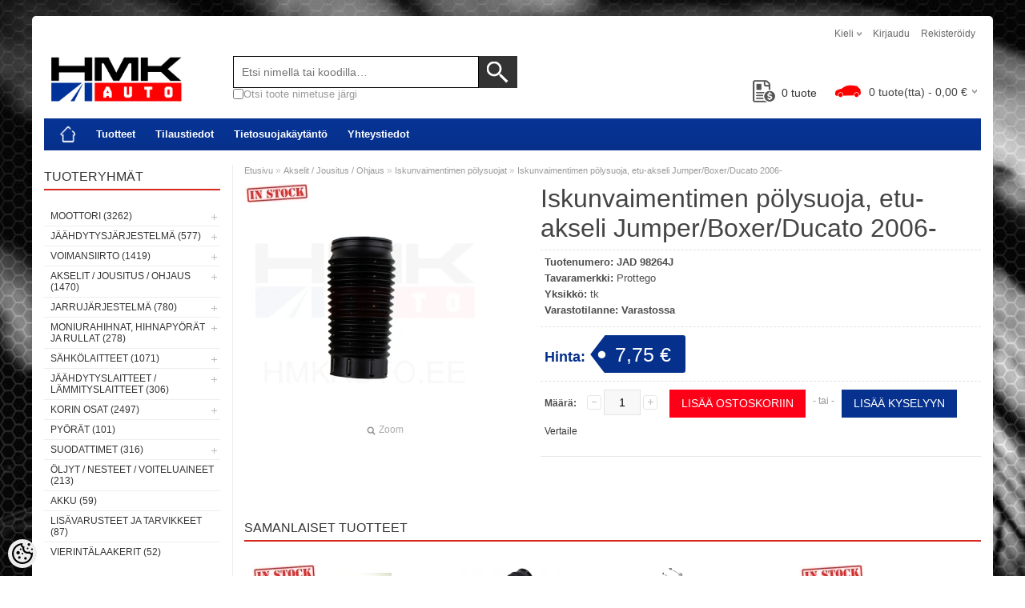

--- FILE ---
content_type: text/html; charset=UTF-8
request_url: https://pood.hmkauto.ee/fi/a/iskunvaimentimen-polysuoja-etu-akseli-jumper-boxer-ducato-2006
body_size: 30529
content:
<!DOCTYPE html>
<html dir="ltr" lang="fi">
<head>
<title>Iskunvaimentimen pölysuoja, etu-akseli Jumper/Boxer/Ducato 2006- @ Hmk Auto</title>

<meta charset="UTF-8" />
<meta name="keywords" content="peugeot, citroen, renault, dacia, peugeot spare parts, citroen spare parts, fiat spare parts, renault spare parts, dacia varuosad" />
<meta name="description" content="Iskunvaimentimen pölysuoja, etu-akseli Jumper/Boxer/Ducato 2006- HMK Auto OÜ deals with the import and retail and wholesale of original and aftermarket spare parts for Citroen, Peugeot, Fiat, Renault and Dacia." />
<meta name="author" content="Hmk Auto" />
<meta name="generator" content="ShopRoller.com" />
<meta name="csrf-token" content="1Bcv2n8dTIdANbFiWgnnfB9asRio43D1zYxjSkhW" />

<meta property="og:type" content="website" />
<meta property="og:title" content="Iskunvaimentimen pölysuoja, etu-akseli Jumper/Boxer/Ducato 2006-" />
<meta property="og:image" content="https://pood.hmkauto.ee/media/Hmk/.product-image/large/product/cdn.erply.com/36165-jad-98264j.jpg.webp" />
<meta property="og:url" content="https://pood.hmkauto.ee/fi/a/iskunvaimentimen-polysuoja-etu-akseli-jumper-boxer-ducato-2006" />
<meta property="og:site_name" content="Hmk Auto" />
<meta property="og:description" content="Iskunvaimentimen pölysuoja, etu-akseli Jumper/Boxer/Ducato 2006- HMK Auto OÜ deals with the import and retail and wholesale of original and aftermarket spare parts for Citroen, Peugeot, Fiat, Renault and Dacia." />

<meta name="HandheldFriendly" content="True" />
<meta name="MobileOptimized" content="320" />
<meta name="viewport" content="width=device-width, initial-scale=1, minimum-scale=1, maximum-scale=1" />

<base href="https://pood.hmkauto.ee/" />


<link rel="stylesheet" href="https://pood.hmkauto.ee/skin/bigshop/css/all-2922.css" type="text/css" media="screen" />

<script type="text/javascript" src="https://pood.hmkauto.ee/skin/bigshop/js/all-2922.js"></script>


<style id="tk-theme-configurator-css" type="text/css">
</style>
<style id="tk-custom-css" type="text/css">
#menu {
	background-color: #063497;
	border-radius:0;
}

#menu > ul > li:hover > a {
    color: #fff;
    background: #000;
}

#header #cart .heading h4 {
    margin-right: 10px;
	background:none;
}

.box .box-heading span {
    border-bottom: 0;
}

.box .box-heading {
    border-bottom: 2px solid #d6281b;
}

body{
	background:url('https://pood.hmkauto.ee/media/Hmk/general/assets/wall.jpg');
	background-attachment:fixed;
	
}


body#tinymce{
	background:#fff;	
}

#header #logo img {
    max-width: 180px;
    max-height: 160px;
    position: relative;
    top: 20px;
}

/* Product grid */
.product-grid .name a:hover {
    color: #db291b;
}

.box-product > div .cart a.button, .box-product > div .cart input.button, .product-grid > div .cart a.button, .product-grid > div .cart input.button, .product-list > div .cart a.button, .product-list > div .cart input.button, .button.gray {
    background: #000;
    color: #fff;
}

#header #logo {
    float: left;
    margin: 16px 16px 5px 0px;
    margin-bottom: 30px;
}

a.button, input.button, button.button {
	background: #fd0017;
    border: none;
    -webkit-box-shadow: none;
    -moz-box-shadow: none;
    box-shadow: none;
    border-radius: 0px;
    -webkit-border-radius: 0px;
    -moz-border-radius: 0px;
}

.product-grid .cart {
    margin-bottom: 3px;
    background: #fd0017;
}

.box-product > div .cart a.button, .box-product > div .cart input.button, .product-grid > div .cart a.button, .product-grid > div .cart input.button, .product-list > div .cart a.button, .product-list > div .cart input.button, .button.gray {
    background: none;
    color: #fff;
}

.product-grid .price {
    font-size: 18px;
    color: #171311;
}

.product-grid > div:hover {
    border: 1px solid #db291b;
    box-shadow: none;
    border-radius: 0;
}

.product-grid > div {
    width: 215px;
    display: inline-block;
    vertical-align: top;
    margin-right: 10px;
    margin-bottom: 20px;
    background: #fff;
    text-align: center;
    padding-bottom: 10px;
    border: 1px solid #fff;
    padding: 8px;
    box-sizing: border-box;	
}

.box-product > div .cart a.button:hover, .box-product > div .cart input.button:hover, .product-grid > div .cart a.button:hover, .product-grid > div .cart input.button:hover, .product-list > div .cart a.button:hover, .product-list > div .cart input.button:hover {
    background: none;
    color: #fff;
    opacity: 1;
}

.product-grid .name a {
    width: 100%;
    padding: 0px;
}

.product-info .price-tag {
    background-color: #05308c;

}

.product-info .price {
    color: #05308c;
}

#button-cart {
    background: #fd0017;
}

#header .button-search{
	background:url('https://pood.hmkauto.ee/media/Hmk/general/assets/search_icon.png');
    background-color: #333;
    width: 48px;
    background-repeat: no-repeat;
    background-position: center center;
    height: 40px;	
}

#header #search input {
    background: #FFF;
    padding: 0 10px 0 10px;
    width: 285px;
    height: 38px;
    line-height: 40px;
    font-size: 14px;
    color: #333;
    border-radius: 0;
    -webkit-border-radius: 0;
    -moz-border-radius: 5px;
    border: 1px solid #000;
    box-shadow: none;
    outline: none;
}

#header #search {
    float: left;
    margin: 60px 0 0 40px;
    position: relative;
}

/* pagination */

.pagination .links b {
    border: 1px solid #000000;
    color: #fff;
    background: #db291b;
}

.pagination .links a:hover {
    color: #db291b;
    border: 1px solid #000;
}

.pagination .links a {
    display: inline-block;
    border: 1px solid #d8281b;
    padding: 4px 10px;
    text-decoration: none;
    color: #000000;
    background: #fff;
}

#notification .add-to-cart-msg {
    position: relative;
    top: 0;
    right: 0;
    padding: 10px;
    padding-left: 40px;
    background-color: #05308d;
    color: #fff;
    border: 0;
	z-index:0;
}

#notification .warning {
    background-color: #fd0017;
}

.success a {
    padding: 0;
    background: none;
    margin: 0px 3px;
    color: #fff;
    font-weight: bold;
}

.success {
    background: url('https://pood.hmkauto.ee/media/Hmk/general/assets/notification_tick.png') 10px center no-repeat;
}

.success .close, .warning .close, .attention .close, .information .close {
    background: url('https://pood.hmkauto.ee/media/Hmk/general/assets/close_icon.png') no-repeat;
}

.box-category > ul > li ul li a:hover, .list-item a:hover {
    color: #fd0017;
}


/* footer style */

#footer {
    background: #000;
}

#footer h3, #footer .column a  {
    color: #fff;
}

/* cart + wishlisht fix */

.product-grid div .cart{
    float: left;
    width: 100%;
	background:none;	
}

.product-grid div .cart .addToCartForm{
    border: 0;
    float: left;
    box-sizing: border-box;
    width: 100%;
    background: #fd0017;
    height: 28px;
}

.product-grid div .cart a.button, .product-grid div .cart a.button:hover{
    border: 0;
    float: left;
    box-sizing: border-box;
    width: 100%;
    background: #fd0017;
    height: 28px;	
}


.product-grid div .cart .wishlist {
    float: right;
    box-sizing: border-box;
    width: 100%;
    background: #05308b;
    font-size: 21px;
}

.product-grid div .cart .wishlist a {
    font-size: 12px;
    padding: 6px 0px;
    margin: 0;
    color: #fff;
    height: 16px;
    line-height: 16px;
    font-weight: bold;
}

#menu > ul > li > div {
    background: #fd0017;
    position: absolute;
    z-index: 1008;
    padding: 10px;
    border-radius: 0;
    -webkit-border-radius: 0;
    -moz-border-radius: 0px 0px 4px 4px;
    margin-left: 0 !important;
}

.box.product-attributes-wrap{
	display:none;	
}

.hinnaparing {
	right: 200px;
    position: absolute;
    bottom: 0;
}

.hinnaparing a {
	float: right;
    padding: 0 5px 0 0px;
    position: relative;
    line-height: 32px;
	font-size: 14px;
	margin-bottom: 3px;
}

.hinnaparing img {
	height: 28px;
	width: 28px;
	float: left;
    margin-right: 8px;
    padding-bottom: 4px;
}


.flex-wishcart-wrapper {
    display: flex;
    align-items: flex-start;
    justify-content: flex-start;
}

.right-qty-srs-product-cart {
    display: flex;
    flex-direction: column;
    align-items: stretch;
    margin-left: 5px;
}

.cart-srs-qty-hmk input[type="text"]{
    padding: 5px;
    font-size: 12px;
}

.cart-srs-wrap-hmk .button{
    width: 100%;
    box-sizing: border-box;
    margin-top: 5px;
    background: #06318e;
    cursor: pointer;
}


.sr-addon-addtosalesquote-button  {
    background: #06318e;
    padding: 11px 20px;
    display: flex;
    color: #fff;
    margin-bottom: 10px;
    text-transform: uppercase;
    height: 35px;
    line-height: 35px;
    padding: 0 15px;
    color: #fff;
    font-size: 14px;
    font-weight: normal;
    text-transform: uppercase;
    -webkit-transition: all 0.3s ease-in-out;
    -moz-transition: all 0.3s ease-in-out;
    -o-transition: all 0.3s ease-in-out;
    -ms-transition: all 0.3s ease-in-out;
    transition: all 0.3s ease-in-out;
}

.sr-addon-addtosalesquote-button:hover  {
    color: #fff;
}



.tk-product-page .social_media .widget {
    display: inline-block;
    margin-right: 0;
	float:left;
}

.product-grid div .cart a.button, .product-grid div .cart a.button:hover {
    border: 0;
    float: left;
    box-sizing: border-box;
    width: 100%;
    background: #fd0017;
    height: 28px;
    display: flex;
    align-items: center;
    justify-content: center;
}

.product-grid div .cart .wishlist {
    margin-top: 5px;
}

.product-info .cart div#compare-links{
	float:none;
}

.clearfx{
    clear: both;
    width: 100%;
    float: none !important;
}

#footer .column a {
    height: auto;
    line-height: 100%;
    margin-bottom: 10px;
}


.article-label-instock { background-image:url('https://pood.hmkauto.ee/media/Hmk/in-stock-1.jpg'); background-position:left top; }
</style>

<script type="text/javascript">
if(!Roller) var Roller = {};
Roller.config = new Array();
Roller.config['base_url'] = 'https://pood.hmkauto.ee/fi/';
Roller.config['base_path'] = '/';
Roller.config['cart/addtocart/after_action'] = '1';
Roller.config['skin_url'] = 'https://pood.hmkauto.ee/skin/bigshop/';
Roller.config['translate-fill_required_fields'] = 'Täytä kaikki pakolliset kentät';
Roller.t = {"form_error_fill_required_fields":"T\u00e4yt\u00e4 kaikki pakolliset kent\u00e4t","cart_error_no_items_selected":"Valitse tuotteet!"}
$( document ).ready(function() {


	// Add to cart click
	$('.addToCartBtnSalesquote').live('click', function(e)
	{
		var f = $(this).closest('div.addToCartForm');
		Roller.addToCart(
			f.find('input#article_id').val(),
			f.find('input#qty').val(),
			f.find('input[name=parent_article_id]').val(),
			{},
			{
				'comment': f.find('textarea[name=comment]').val()
			}
		);
		$(this).addClass('inCart');
	});
	
	
	$('.product-grid .name a').equalHeights();
	// PARAMEETRI JÄRGI HINNA MUUTMINE frontis
	//Check if on product page	
	if ($("body").hasClass("tk-product-page")) {
		
	$('.attribute tr td').each(function() {
		
		var td_val = $(this).html();
		console.log(td_val);
		
		if (td_val == 'Hinna lisandus') {
		
			//taking parameters value of "Hinna lisandus"
			var hind_lisandunud = $(this).next().html();
			
			var oige_hind = $('#price').html();
			var eemaldatud_tahis = oige_hind.replace('€', '');
				
			var hind1 = $.trim(parseInt(hind_lisandunud)); // 150(for example)
			var hind2 = $.trim(parseInt(eemaldatud_tahis)); //300 (for example)		
			//console.log('hind esimene on' + hind2 + 'Hind teine on' + hind1)
			
			var uus_hind = hind2 - hind1;
			var arvutus_kahekohaliseks = Math.round(uus_hind).toFixed(2).replace('.',',');
			var lopptulemus = arvutus_kahekohaliseks + ' €';
			console.log('uus hind on ' + lopptulemus);
			$('#price').text(lopptulemus);	
		}
	});		
	
	}		
	
	
	
});



// Roller.addToCart
Roller.addToCart = function(article_id, qty, parent_article_id)
{
	$.ajax({
		url: 'cart/additem',
		type: 'post',
		data: {
			'article_id': article_id, 
			'qty': qty,
			'parent_article_id': parent_article_id
		},
		dataType: 'json',
		success: function(json)
		{
			$('.success, .warning, .attention, .information, .error').remove();
			if (json['redirect'])
			{
				location = json['redirect'];
			}
			if (json['error'])
			{
				$('#notification').html('<div class="warning add-to-cart-msg" style="display:none;">'+json['error']+'<span class="close"></span></div>');
				$('#notification .warning').fadeIn();

				// Close notification with interval
				$('#notification .add-to-cart-msg')
					.delay(4444444000)
					.fadeOut('slow', function()
					{
						$(this).remove();
					}
				);
			}
			if (json['success'])
			{
				$('#notification').html('<div class="success add-to-cart-msg" style="display:none;">'+json['success']+'<span class="close"></span></div>');
				$('#notification .success').fadeIn();

				if(json['cart_total_qty']) {
					$('#cart #cart_total_qty').html( json['cart_total_qty'] );
				}
				if(json['cart_total_sum']) {
					$('#cart #cart_total_sum').html( json['cart_total_sum'] );
				}
				if(json['cart_mini_block']) {
					$('#cart .content').html( json['cart_mini_block'] );
				}

				// Redirect to cart
				if(Roller.getConfig('cart/addtocart/after_action') == 2)
				{
					window.location = Roller.getUrl('cart');
				}
				// Redirect to checkout
				else if(Roller.getConfig('cart/addtocart/after_action') == 3)
				{
					window.location = Roller.getUrl('checkout');
				}

				// Close notification with interval
				$('#notification .add-to-cart-msg')
					.delay(4000)
					.fadeOut('slow', function()
					{
						$(this).remove();
					}
				);
			}
		}
	});
};

$(document).ready(function()
{
	// Add to salesquote button in catalog page click
	$('.addon-salesquote-catalog-addto-button').on('click', function(e)
	{
		e.preventDefault();
		var productId = $(this).data('product_id');

		// Add to salesquote
		$.ajax({
			type: 'POST',
			url: 'addon/salesquote/ajax-add-product',
			data: {
				id: productId
			},
			cache: false,
			dataType: 'json',
			success: function(data, textStatus, jqXHR)
			{
				// Error
				if(data['error'])
				{
					Roller.Message.showErrorMessage( data['error'] );
				}
				// Success
				else if(data['success'])
				{
					Roller.Message.showSuccessMessage( data['success'] );
					$(document).trigger('sr:addon.salesquote.changed', [ data ]);
				}
				// Invalid response
				else
				{
					Roller.Message.showErrorMessage( 'Invalid ajax response' );
				}
			},
			error: function(jqXHR, textStatus, errorThrown)
			{
				Roller.Message.showErrorMessage( errorThrown );
			}
		});
	});

	$('.wishlist-email-popup-page .submitBtn').click(function() {
		$.fancybox.close()
	});
	
	/** ACCORDION ON MEIST PAGE */
	var acc = document.getElementsByClassName("accordion");
        var i;
        
        for (i = 0; i < acc.length; i++) {
          acc[i].addEventListener("click", function() {
            this.classList.toggle("active");
            var panel = this.nextElementSibling;
            if (panel.style.maxHeight){
              panel.style.maxHeight = null;
            } else {
              panel.style.maxHeight = panel.scrollHeight + "px";
            } 
          });
        }
	
	$('.contact-f').appendTo('.formm');
	
	$("input[name=name]").attr("placeholder", Roller.t.contctus_name);
	$("input[name=email]").attr("placeholder", Roller.t.contctus_email);
	$("input[name=phone]").attr("placeholder", Roller.t.contctus_phone);
	$("textarea[name=message]").attr("placeholder", Roller.t.contctus_message);
	
	$('.grid-item img').addClass('gHover');
	
	jQuery.easing['jswing']=jQuery.easing['swing'];jQuery.extend(jQuery.easing,{easeOutBounce:function(x,t,b,c,d){if((t/=d)<(1/2.75)){return c*(7.5625*t*t)+b}else if(t<(2/2.75)){return c*(7.5625*(t-=(1.5/2.75))*t+.75)+b}else if(t<(2.5/2.75)){return c*(7.5625*(t-=(2.25/2.75))*t+.9375)+b}else{return c*(7.5625*(t-=(2.625/2.75))*t+.984375)+b}}});

$('.gHover').hover(function() {
    $(this).stop().animate({
        top: -50
    }, 100, "easeOutSine");
}, function() {
    $(this).stop().animate({
        top: 0
    }, 100, "easeOutSine");
});
	
	
	$("#slideshow > div:gt(0)").hide();

setInterval(function() {
  $('#slideshow > div:first')
    .fadeOut(1000)
    .next()
    .fadeIn(1000)
    .end()
    .appendTo('#slideshow');
}, 3000);
});


Roller.compareAddItem = function(article_id) {
	$.ajax({
		url: 'account/compare/additem',
		type: 'post',
		data: {
			'article_id': article_id
		},
		dataType: 'json',
		success: function(json)
		{
			$('.success, .warning, .attention, .information, .error').remove();
			if (json['redirect'])
			{
				location = json['redirect'];
			}
			if (json['error'])
			{
				Roller.errorMessage(json['error']);
			}
			if (json['success'])
			{
				//$('#compare-links').html(json['data']);
				
				$("#compare-links").load(location.href + " #compare-links");
				Roller.successMessage(json['success']);
			}
		}
	});
};

Roller.compareRemoveItem = function(article_id, no_redirect) {
	$.ajax({
		url: 'account/compare/removeitem',
		type: 'post',
		data: {
			'article_id': article_id,
			'no_redirect': no_redirect
		},
		dataType: 'json',
		success: function(json)
		{
			$('.success, .warning, .attention, .information, .error').remove();
			if (json['redirect'])
			{
				location = json['redirect'];
			}
			if (json['error'])
			{
				Roller.errorMessage(json['error']);
			}
			if (json['success'])
			{
				//$('#compare-links').html(json['data']);
				$("#compare-links").load(location.href + " #compare-links");
				Roller.successMessage(json['success']);
			}
		}
	});
};

// treat the auto-complete action (delayed function)
function autoComplete(lastValue)
{
	// get the field value
	var part = acSearchField.val();

	// if it's empty clear the resuts box and return
	if(part == ''){
		clearAutoComplete();
		return;
	}

	// if it's equal the value from the time of the call, allow
	if(lastValue != part){
		return;
	}
	
	// get remote data as JSON
	$.getJSON(acURL + part, function(json){

		// get the total of results
		var ansLength = acListTotal = json.length;

		if(dataLayer) {
			dataLayer.push({
				event: "search",
				eventModel: {search_term: acSearchField.val()}
			});
		}
		
		// if there are results populate the results div
		if(ansLength > 0){

			var newData = '';

			// create a div for each result
			for(i=0; i < ansLength; i++) {
				newData += '<div class="unselected">' + json[i] + '</div>';
			}

			// update the results div
			acResultsDiv.html(newData);
			acResultsDiv.css("display","block");
			
			// for all divs in results
			var divs = $(acResultsId + " > div");
		
			// on mouse over clean previous selected and set a new one
			divs.mouseover( function() {
				divs.each(function(){ this.className = "unselected"; });
				this.className = "selected";
			})
		
			// on click copy the result text to the search field and hide
			divs.click( function() {
				if(dataLayer) {
					dataLayer.push({
					  event: "view_search_results",
					  eventModel: {search_term: acSearchField.val()}
					});
				}
				acSearchField.val(this.childNodes[0].nodeValue);
				clearAutoComplete();
			});

		} else {
			clearAutoComplete();
		}
	});
}

</script>


<script src="https://chat.translatewise.com/cw/chat/latest.js"
	 tw-client-key="c5toq84ofbgadczvqfn8wass" async ></script>

<meta name="google-site-verification" content="EpXX2_Eiy8Ts9Vm_s5YT-EDX3SxGzwJlvVpsahOKfyo" />



    <script>
        window.dataLayer = window.dataLayer || [];
        function gtag() { dataLayer.push(arguments); }
        gtag('consent', 'default', {
            'ad_user_data': 'denied',
            'ad_personalization': 'denied',
            'ad_storage': 'denied',
            'analytics_storage': 'denied',
            'wait_for_update': 500,
        });
    </script>

    <!-- Google Tag Manager -->
    <script
        type="text/javascript"
    >(function(w,d,s,l,i){w[l]=w[l]||[];w[l].push({'gtm.start':
                new Date().getTime(),event:'gtm.js'});var f=d.getElementsByTagName(s)[0],
            j=d.createElement(s),dl=l!='dataLayer'?'&l='+l:'';j.async=true;j.src=
            'https://www.googletagmanager.com/gtm.js?id='+i+dl;f.parentNode.insertBefore(j,f);
        })(window,document,'script','dataLayer','GTM-M2NVB72');
    </script>
    <!-- End Google Tag Manager -->

    <script>
        /*
		 *   Called when consent changes. Assumes that consent object contains keys which
		 *   directly correspond to Google consent types.
		 */
        const googleUserConsentListener = function() {
            let consent = this.options;
            gtag('consent', 'update', {
                'ad_user_data': consent.marketing,
                'ad_personalization': consent.marketing,
                'ad_storage': consent.marketing,
                'analytics_storage': consent.analytics
            });
        };

        $('document').ready(function(){
            Roller.Events.on('onUserConsent', googleUserConsentListener);
        });
    </script>

    <!-- Google Tag Manager Events -->
	        <script>
			            dataLayer.push({ecommerce: null});
            dataLayer.push({
                event:'view_item',
                ecommerce: {"currency":"EUR","value":7.75,"items":[{"item_id":"JAD 98264J","item_name":"Iskunvaimentimen pölysuoja, etu-akseli Jumper\/Boxer\/Ducato 2006-","item_brand":"Prottego","price":7.75,"discount":0,"item_category":"Akselit \/ Jousitus \/ Ohjaus","item_category2":"Iskunvaimentimen pölysuojat","item_category3":"","item_category4":"","item_category5":""}]}            });
			        </script>
	
    <!-- Global Site Tag (gtag.js) - Google Tag Manager Event listeners -->
	        <script>
            let currency = "eur".toUpperCase();
            let shop = "";

            $(document).bind('sr:cart.changed', function(event, options) {
                let categories = [];
                //if product qty is positive then add
                if (!options || options.quantity_added_to_cart <= 0)
                {
                    //no track remove_from_cart
                    return;
                }

                //take product first category path(taxonomy)
                if (options.product_categories.length > 0)
                {
                    let category_parts = options.product_categories[0].split(" > ")
                    if (category_parts.length > 0) {
                        categories = categories.concat(category_parts);
                    }
                }
                dataLayer.push({ecommerce: null});
                dataLayer.push({
                    event: 'add_to_cart',
                    ecommerce:
                        {
                            currency: currency,
                            value: options.product_price * options.quantity_added_to_cart,
                            items:
                                [
                                    {
                                        item_id: options.product_sku,
                                        item_name: options.product_title,
                                        affiliation: shop,
                                        item_brand: options.product_brand,
                                        item_category: categories[0],
                                        item_category2: categories[1],
                                        item_category3: categories[2],
                                        item_category4: categories[3],
                                        item_category5: categories[4],
                                        price: options.product_price,
                                        quantity: options.quantity_added_to_cart
                                    }
                                ]
                        }
                })
            })
        </script>
	

</head>

<body class="browser-chrome browser-chrome-131.0.0.0 tk-language-fi_FI page-template-page-2columns_left content-template-content-product tk-product-page">

<div id="fb-root"></div>
<script type="text/plain" data-category="analytics" async defer crossorigin="anonymous" src="https://connect.facebook.net/fi_FI/sdk.js#xfbml=1&version=v11.0&appId=386731248061277&autoLogAppEvents=1"></script>

<!-- Google Tag Manager (noscript) -->
<noscript><iframe src="https://www.googletagmanager.com/ns.html?id=GTM-M2NVB72"
				  height="0" width="0" style="display:none;visibility:hidden"></iframe></noscript>
<!-- End Google Tag Manager (noscript) -->

<div class="main-wrapper">

	<div id="header">
		<div id="welcome">

		<form action="#" method="post">
<div id="language">
	Kieli	<ul>
	
		<li>
			<a href="https://pood.hmkauto.ee/et" title="Eesti keel">
				<img src="https://pood.hmkauto.ee/skin/bigshop/image/flags/et.png" alt="Eesti keel">
				Eesti keel			</a>
		</li>

	
		<li>
			<a href="https://pood.hmkauto.ee/en" title="English">
				<img src="https://pood.hmkauto.ee/skin/bigshop/image/flags/en.png" alt="English">
				English			</a>
		</li>

	
		<li>
			<a href="https://pood.hmkauto.ee/fi" title="Suomeksi">
				<img src="https://pood.hmkauto.ee/skin/bigshop/image/flags/fi.png" alt="Suomeksi">
				Suomeksi			</a>
		</li>

	
		<li>
			<a href="https://pood.hmkauto.ee/ru" title="Pусский">
				<img src="https://pood.hmkauto.ee/skin/bigshop/image/flags/ru.png" alt="Pусский">
				Pусский			</a>
		</li>

	
		<li>
			<a href="https://pood.hmkauto.ee/fr" title="Français">
				<img src="https://pood.hmkauto.ee/skin/bigshop/image/flags/fr.png" alt="Français">
				Français			</a>
		</li>

		</ul>
</div>
</form>

		
				<a href="https://pood.hmkauto.ee/fi/login">Kirjaudu</a>
	
				<a href="https://pood.hmkauto.ee/fi/account/register">Rekisteröidy</a>        
	

</div>

<div id="header-content-block"></div>

<div id="logo"><a href="https://pood.hmkauto.ee/fi/home">
			<img src="https://pood.hmkauto.ee/media/Hmk/general/assets/HMK auto logo 2015 col.png" alt="Hmk Auto" />
	</a></div>

<div id="search"><div class="search_widget_flex_helper">

<div class="search_widget_form_srs">	
<form id="searchForm" action="https://pood.hmkauto.ee/fi/search" method="get">
			<input type="hidden" name="page" value="1" />
	<input type="hidden" name="q" value="" />
</form>

<div class="button-search"></div>
<input type="text" id="filter_name" name="filter_name" value="" placeholder="Etsi nimellä tai koodilla…" onClick="this.select();" onKeyDown="this.style.color = '#333';" class="search-autocomplete" />
</div>
	
    <div class="search_widget_input_srs">
        <input type="checkbox" id="search_name" name="search_name">
        <label for="search_name">Otsi toote nimetuse järgi</label>    
    </div>   
	
</div>	

<style>
.search_widget_flex_helper {
    display: flex;
    align-items: stretch;
    justify-content: flex-start;
    flex-direction: column;
    align-content: flex-start;
    text-align: left;
    gap: 10px;
    margin-bottom: 10px;
}	
	
.search_widget_input_srs{
    display: flex;
    gap: 5px;
    align-items: center;
    font-size: 13px;
    color: #999;
}
	
#header #search .search_widget_input_srs input{
	width: auto;
    height: auto;
}
	
#header #search {
    margin: 40px 0 10px 40px;
}	
	
</style>	

<script>
jQuery(document).ready(function($) {
    // Function to process the search query based on the checkbox state
    function processSearchQuery() {
        var query = $('#filter_name').val();

        // Check the checkbox state
        if (!$('#search_name').is(':checked')) {
            // If unchecked, remove spaces
            query = query.replace(/\s+/g, '');
        }

        return query;
    }

    // Handle search button click
    $('.button-search').on('click', function() {
        var f = $('#searchForm');
        var query = processSearchQuery();

        console.log('Checkbox checked:', $('#search_name').is(':checked'));
        console.log('Processed query:', query);

        if (query) {
            f.find('input[name="q"]').val(query);
            f.submit();
        } else {
            $('#filter_name').select();
        }
    });

    // Handle Enter keypress in search field
    $('#filter_name').on('keydown', function(e) {
        if (e.keyCode === 13) { // Enter key
            e.preventDefault();
            var f = $('#searchForm');
            var query = processSearchQuery();

            console.log('Checkbox checked:', $('#search_name').is(':checked'));
            console.log('Processed query:', query);

            if (query) {
                f.find('input[name="q"]').val(query);
                f.submit();
            }
        }
    });

$(document).on('paste', '#filter_name', function(e) {
    let input = $(this);

    setTimeout(function() {
        let currentValue = input.val();
        if (!$('#search_name').is(':checked')) {
            currentValue = currentValue.replace(/\s+/g, '');
        }
        input.val(currentValue);

        console.log('Checkbox checked:', $('#search_name').is(':checked'));
        console.log('Pasted value:', currentValue);
    }, 0);
});

	
});
</script>




</div>

<div class="hinnaparing">
	<div id="srAddonSalesquoteButton">
		<a href="https://pood.hmkauto.ee/fi/addon/salesquote">
			<img src="https://pood.hmkauto.ee/media/Hmk/general/hinnaparing_icon.png"/>
			<span>0</span> tuote		</a>
	</div>
	<script>
		$(document).on('sr:addon.salesquote.changed', function(e, data)
					   {
			$('#srAddonSalesquoteButton span').text( data.total_quantity );
		});
	</script>
</div>	

		<div id="cart" class="">
		<div class="heading" onclick="window.location='https://pood.hmkauto.ee/fi/cart'">
			<h4><img width="32" height="32" alt="" src="https://pood.hmkauto.ee/media/Hmk/general/assets/car_icon.png"></h4>
			<a><span id="cart-total">
				<span id="cart_total_qty">0</span> tuote(tta) - 
				<span id="cart_total_sum">0,00</span> €
			</span></a>
		</div>
		<div class="content"></div>
	</div>
	</div>

		<div id="menu">
			<span>Valikko</span>
	<ul>

						<li class="home" style="z-index:1100;">
			<a href="https://pood.hmkauto.ee/fi/home"><span>Etusivu</span></a>
		</li>
		
						<li style="z-index:1099;">
			<a href="https://pood.hmkauto.ee/fi/category">Tuotteet</a>
		</li>
		
				
						<li class="tk-cms-page-1 tk-cms-page-tellimisinfo" style="z-index:1097;">
			<a href="https://pood.hmkauto.ee/fi/p/tellimisinfo">Tilaustiedot</a>
			
		</li>
				<li class="tk-cms-page-16 tk-cms-page-privaatsuspoliitika" style="z-index:1097;">
			<a href="https://pood.hmkauto.ee/fi/p/privaatsuspoliitika">Tietosuojakäytäntö</a>
			
		</li>
				<li class="tk-cms-page-2 tk-cms-page-kontakt" style="z-index:1097;">
			<a href="https://pood.hmkauto.ee/fi/p/kontakt">Yhteystiedot</a>
			
		</li>
		
	</ul>
	</div>
	<div id="container">

				<div id="notification">
					</div>

				<div id="column-left">

						
<div class="box category">
	<div class="box-heading"><span>Tuoteryhmät</span></div>
	<div class="box-content box-category">
		<ul id="custom_accordion">

						
		
		
		<li class="level_0 tk-category-2">
			<a class="cuuchild " href="https://pood.hmkauto.ee/fi/c/moottori">Moottori (3262)</a> <span class="down"></span>
			<ul>
												
		
		
		<li class="level_1 tk-category-263">
			<a class="cuuchild " href="https://pood.hmkauto.ee/fi/c/kaasunjakelujarjestelma">Kaasunjakelujärjestelmä (504)</a> <span class="down"></span>
			<ul>
												
		
		
		<li class="level_2 tk-category-474">
			<a class="nochild " href="https://pood.hmkauto.ee/fi/c/jakohihnasarja-vesipumpulla">Jakohihnasarja vesipumpulla (38)</a>
		</li>

			
		
		<li class="level_2 tk-category-104">
			<a class="nochild " href="https://pood.hmkauto.ee/fi/c/jakohihnasarja">Jakohihnasarja (58)</a>
		</li>

			
		
		<li class="level_2 tk-category-103">
			<a class="nochild " href="https://pood.hmkauto.ee/fi/c/jakohihna">Jakohihna (17)</a>
		</li>

			
		
		<li class="level_2 tk-category-105">
			<a class="nochild " href="https://pood.hmkauto.ee/fi/c/jakohihnan-kiristimet-ja-ohjausrullat">Jakohihnan kiristimet ja ohjausrullat (34)</a>
		</li>

			
		
		<li class="level_2 tk-category-106">
			<a class="nochild " href="https://pood.hmkauto.ee/fi/c/jakohihnan-suojukset">Jakohihnan suojukset (25)</a>
		</li>

			
		
		<li class="level_2 tk-category-538">
			<a class="nochild " href="https://pood.hmkauto.ee/fi/c/saatoventtiilit-nokka-akselin-ajoitus-vvt">Säätöventtiilit, nokka-akselin ajoitus (VVT)  (7)</a>
		</li>

			
		
		<li class="level_2 tk-category-592">
			<a class="cuuchild " href="https://pood.hmkauto.ee/fi/c/nokka-akselin-hihnapyorat-ja-kiinnityspultit">Nokka-akselin hihnapyörät ja kiinnityspultit (31)</a> <span class="down"></span>
			<ul>
												
		
		
		<li class="level_3 tk-category-108">
			<a class="nochild " href="https://pood.hmkauto.ee/fi/c/nokka-akselin-hihnapyorat">Nokka-akselin hihnapyörät (25)</a>
		</li>

			
		
		<li class="level_3 tk-category-558">
			<a class="nochild " href="https://pood.hmkauto.ee/fi/c/nokka-akselin-hihnapyoran-kiinnityspultit">Nokka-akselin hihnapyörän kiinnityspultit (6)</a>
		</li>

				</ul>
		</li>

				
		
		<li class="level_2 tk-category-524">
			<a class="nochild " href="https://pood.hmkauto.ee/fi/c/ruiskutuspumppun-hammaspyorat">Ruiskutuspumppun hammaspyörät (6)</a>
		</li>

			
		
		<li class="level_2 tk-category-366">
			<a class="cuuchild " href="https://pood.hmkauto.ee/fi/c/jakoketjut-ohjaimet-kiristimet">Jakoketjut, ohjaimet, kiristimet (60)</a> <span class="down"></span>
			<ul>
												
		
		
		<li class="level_3 tk-category-367">
			<a class="nochild " href="https://pood.hmkauto.ee/fi/c/jakoketjun-ohjaimen-kiinnityspulttit">Jakoketjun ohjaimen kiinnityspulttit (5)</a>
		</li>

			
		
		<li class="level_3 tk-category-365">
			<a class="nochild " href="https://pood.hmkauto.ee/fi/c/jakoketjut-ja-sarjat">Jakoketjut ja sarjat (35)</a>
		</li>

			
		
		<li class="level_3 tk-category-581">
			<a class="nochild " href="https://pood.hmkauto.ee/fi/c/jakoketjun-kiristin">Jakoketjun kiristin (7)</a>
		</li>

			
		
		<li class="level_3 tk-category-582">
			<a class="nochild " href="https://pood.hmkauto.ee/fi/c/jakoketjun-ohjauskiskot">Jakoketjun ohjauskiskot (13)</a>
		</li>

				</ul>
		</li>

				
		
		<li class="level_2 tk-category-368">
			<a class="cuuchild " href="https://pood.hmkauto.ee/fi/c/moottorin-ketjupyorat-hammaspyorat">Moottorin ketjupyörät, hammaspyörät (35)</a> <span class="down"></span>
			<ul>
												
		
		
		<li class="level_3 tk-category-369">
			<a class="nochild " href="https://pood.hmkauto.ee/fi/c/moottorin-ketjupyoran-pultit">Moottorin ketjupyörän pultit (7)</a>
		</li>

			
		
		<li class="level_3 tk-category-470">
			<a class="nochild " href="https://pood.hmkauto.ee/fi/c/mootorin-hammaspyorat-hihnapyorat">Mootorin hammaspyörät, hihnapyörät (20)</a>
		</li>

			
		
		<li class="level_3 tk-category-583">
			<a class="nochild " href="https://pood.hmkauto.ee/fi/c/moottorin-ketjupyorat">Moottorin ketjupyörät (8)</a>
		</li>

				</ul>
		</li>

				
		
		<li class="level_2 tk-category-370">
			<a class="nochild " href="https://pood.hmkauto.ee/fi/c/jakoketjun-kotelot-moottorin-suojukset">Jakoketjun kotelot , moottorin suojukset (15)</a>
		</li>

			
		
		<li class="level_2 tk-category-376">
			<a class="cuuchild " href="https://pood.hmkauto.ee/fi/c/venttiilit-saato">Venttiilit / säätö (34)</a> <span class="down"></span>
			<ul>
												
		
		
		<li class="level_3 tk-category-377">
			<a class="nochild " href="https://pood.hmkauto.ee/fi/c/keinuvivut-venttiilinnostimet">Keinuvivut , venttiilinnostimet (14)</a>
		</li>

			
		
		<li class="level_3 tk-category-584">
			<a class="nochild " href="https://pood.hmkauto.ee/fi/c/moottorin-venttiilit">Moottorin venttiilit (9)</a>
		</li>

			
		
		<li class="level_3 tk-category-585">
			<a class="nochild " href="https://pood.hmkauto.ee/fi/c/muut-venttiilikoneiston-osat">Muut venttiilikoneiston osat (11)</a>
		</li>

				</ul>
		</li>

				
		
		<li class="level_2 tk-category-378">
			<a class="nochild " href="https://pood.hmkauto.ee/fi/c/nokka-akselit">Nokka-akselit (13)</a>
		</li>

			
		
		<li class="level_2 tk-category-379">
			<a class="cuuchild " href="https://pood.hmkauto.ee/fi/c/venttiilikopan-kansi-oljyn-tayttoaukon-korkki">Venttiilikopan kansi , öljyn täyttöaukon korkki (48)</a> <span class="down"></span>
			<ul>
												
		
		
		<li class="level_3 tk-category-507">
			<a class="nochild " href="https://pood.hmkauto.ee/fi/c/oljyn-tayttoaukon-korkki">Öljyn täyttöaukon korkki (20)</a>
		</li>

			
		
		<li class="level_3 tk-category-593">
			<a class="nochild " href="https://pood.hmkauto.ee/fi/c/venttiilikopan-kansi-1">Venttiilikopan kansi (28)</a>
		</li>

				</ul>
		</li>

				
		
		<li class="level_2 tk-category-594">
			<a class="cuuchild " href="https://pood.hmkauto.ee/fi/c/kampiakselin-hihnapyoran-ja-kiinnityspultit">Kampiakselin hihnapyörän ja kiinnityspultit (83)</a> <span class="down"></span>
			<ul>
												
		
		
		<li class="level_3 tk-category-109">
			<a class="nochild " href="https://pood.hmkauto.ee/fi/c/kampiakselin-hihnapyorat">Kampiakselin hihnapyörät (69)</a>
		</li>

			
		
		<li class="level_3 tk-category-559">
			<a class="nochild " href="https://pood.hmkauto.ee/fi/c/kampiakselin-hihnapyoran-kiinnityspultit">Kampiakselin hihnapyörän kiinnityspultit (16)</a>
		</li>

				</ul>
		</li>

					</ul>
		</li>

				
		
		<li class="level_1 tk-category-380">
			<a class="cuuchild " href="https://pood.hmkauto.ee/fi/c/kiertokangot-ja-laakerit">Kiertokangot ja laakerit (13)</a> <span class="down"></span>
			<ul>
												
		
		
		<li class="level_2 tk-category-586">
			<a class="nochild " href="https://pood.hmkauto.ee/fi/c/kiertokangot">Kiertokangot (7)</a>
		</li>

			
		
		<li class="level_2 tk-category-587">
			<a class="nochild " href="https://pood.hmkauto.ee/fi/c/kiertokangen-laakerit">Kiertokangen laakerit (6)</a>
		</li>

				</ul>
		</li>

				
		
		<li class="level_1 tk-category-516">
			<a class="nochild " href="https://pood.hmkauto.ee/fi/c/mannat-mannan-rengassarjat">Männät, männän rengassarjat (4)</a>
		</li>

			
		
		<li class="level_1 tk-category-597">
			<a class="nochild " href="https://pood.hmkauto.ee/fi/c/moottorit-ja-mootorinlohkot">Moottorit ja mootorinlohkot (13)</a>
		</li>

			
		
		<li class="level_1 tk-category-3">
			<a class="cuuchild " href="https://pood.hmkauto.ee/fi/c/moottorin-tiivisteet-ja-oljytiivisteet">Moottorin tiivisteet ja öljytiivisteet (444)</a> <span class="down"></span>
			<ul>
												
		
		
		<li class="level_2 tk-category-588">
			<a class="nochild " href="https://pood.hmkauto.ee/fi/c/jaahdytysjarjestelman-tiivisteet">Jäähdytysjärjestelmän tiivisteet (48)</a>
		</li>

			
		
		<li class="level_2 tk-category-372">
			<a class="nochild " href="https://pood.hmkauto.ee/fi/c/venttiilikopan-tiiviste">Venttiilikopan tiiviste (44)</a>
		</li>

			
		
		<li class="level_2 tk-category-407">
			<a class="nochild " href="https://pood.hmkauto.ee/fi/c/venttiilivarren-tiivisteet">Venttiilivarren tiivisteet (8)</a>
		</li>

			
		
		<li class="level_2 tk-category-410">
			<a class="nochild " href="https://pood.hmkauto.ee/fi/c/jakopaan-kotelon-tiivistet">Jakopään kotelon tiivistet (16)</a>
		</li>

			
		
		<li class="level_2 tk-category-371">
			<a class="nochild " href="https://pood.hmkauto.ee/fi/c/moottorin-tiivistesarjat">Moottorin tiivistesarjat (21)</a>
		</li>

			
		
		<li class="level_2 tk-category-589">
			<a class="nochild " href="https://pood.hmkauto.ee/fi/c/muut-moottorin-tiivisteet">Muut moottorin tiivisteet (11)</a>
		</li>

			
		
		<li class="level_2 tk-category-374">
			<a class="nochild " href="https://pood.hmkauto.ee/fi/c/nokka-akselin-tiivisteet-ja-tulpat">Nokka-akselin tiivisteet ja tulpat (32)</a>
		</li>

			
		
		<li class="level_2 tk-category-409">
			<a class="nochild " href="https://pood.hmkauto.ee/fi/c/tiivisteet-ruiskutussuuttimille-hehkutulpille-sytytystulpille">Tiivisteet, ruiskutussuuttimille/hehkutulpille/sytytystulpille (39)</a>
		</li>

			
		
		<li class="level_2 tk-category-373">
			<a class="nochild " href="https://pood.hmkauto.ee/fi/c/kannentiivistet">Kannentiivistet (20)</a>
		</li>

			
		
		<li class="level_2 tk-category-414">
			<a class="nochild " href="https://pood.hmkauto.ee/fi/c/imusarjan-tiivistet">Imusarjan tiivistet (21)</a>
		</li>

			
		
		<li class="level_2 tk-category-596">
			<a class="nochild " href="https://pood.hmkauto.ee/fi/c/polttoainejarjestelman-tiivisteet">Polttoainejärjestelmän tiivisteet (31)</a>
		</li>

			
		
		<li class="level_2 tk-category-416">
			<a class="nochild " href="https://pood.hmkauto.ee/fi/c/pakosarjan-tiivistet">Pakosarjan tiivistet (12)</a>
		</li>

			
		
		<li class="level_2 tk-category-399">
			<a class="nochild " href="https://pood.hmkauto.ee/fi/c/kampiakselin-tiivistet">Kampiakselin tiivistet (51)</a>
		</li>

			
		
		<li class="level_2 tk-category-400">
			<a class="nochild " href="https://pood.hmkauto.ee/fi/c/oljypohjan-oljynlaskutulppan-tiivistet">Öljypohjan / öljynlaskutulppan tiivistet (30)</a>
		</li>

			
		
		<li class="level_2 tk-category-396">
			<a class="nochild " href="https://pood.hmkauto.ee/fi/c/oljynsuodattimen-kotelon-oljynjaahdyttimen-tiivistet">Öljynsuodattimen kotelon/Öljynjäähdyttimen tiivistet (26)</a>
		</li>

			
		
		<li class="level_2 tk-category-425">
			<a class="nochild " href="https://pood.hmkauto.ee/fi/c/oljypumpun-tiivistet">Öljypumpun tiivistet (6)</a>
		</li>

				</ul>
		</li>

				
		
		<li class="level_1 tk-category-4">
			<a class="cuuchild " href="https://pood.hmkauto.ee/fi/c/moottorin-kiinniket-ja-kannattimet">Moottorin kiinniket ja kannattimet (172)</a> <span class="down"></span>
			<ul>
												
		
		
		<li class="level_2 tk-category-590">
			<a class="nochild " href="https://pood.hmkauto.ee/fi/c/moottorin-kiinniket">Moottorin kiinniket (13)</a>
		</li>

			
		
		<li class="level_2 tk-category-591">
			<a class="nochild " href="https://pood.hmkauto.ee/fi/c/moottorituet">Moottorituet (159)</a>
		</li>

				</ul>
		</li>

				
		
		<li class="level_1 tk-category-579">
			<a class="cuuchild " href="https://pood.hmkauto.ee/fi/c/moottorisuojus-ja-suojuksen-kiinnikkeet">Moottorisuojus ja suojuksen kiinnikkeet (17)</a> <span class="down"></span>
			<ul>
												
		
		
		<li class="level_2 tk-category-5">
			<a class="nochild " href="https://pood.hmkauto.ee/fi/c/moottorin-suojuksen-kiinnikkeet">Moottorin suojuksen kiinnikkeet (14)</a>
		</li>

			
		
		<li class="level_2 tk-category-595">
			<a class="nochild " href="https://pood.hmkauto.ee/fi/c/moottorisuojus">Moottorisuojus (3)</a>
		</li>

				</ul>
		</li>

				
		
		<li class="level_1 tk-category-264">
			<a class="cuuchild " href="https://pood.hmkauto.ee/fi/c/moottorin-osien-kiinnityspultit-ja-mutterit">Moottorin osien kiinnityspultit ja mutterit (38)</a> <span class="down"></span>
			<ul>
												
		
		
		<li class="level_2 tk-category-375">
			<a class="nochild " href="https://pood.hmkauto.ee/fi/c/sylinterinkannen-pultti">Sylinterinkannen pultti  (6)</a>
		</li>

			
		
		<li class="level_2 tk-category-537">
			<a class="nochild " href="https://pood.hmkauto.ee/fi/c/muut-moottorin-pultit-ja-mutterit">Muut moottorin pultit ja mutterit (29)</a>
		</li>

				</ul>
		</li>

				
		
		<li class="level_1 tk-category-536">
			<a class="nochild " href="https://pood.hmkauto.ee/fi/c/sylinterikansi">Sylinterikansi  (4)</a>
		</li>

			
		
		<li class="level_1 tk-category-14">
			<a class="cuuchild " href="https://pood.hmkauto.ee/fi/c/moottorin-syottojarjestelman-osat">Moottorin syöttöjärjestelmän osat (1309)</a> <span class="down"></span>
			<ul>
												
		
		
		<li class="level_2 tk-category-18">
			<a class="cuuchild " href="https://pood.hmkauto.ee/fi/c/polttoainesuodattimen-kotelot-ja-osat">Polttoainesuodattimen kotelot ja osat (44)</a> <span class="down"></span>
			<ul>
												
		
		
		<li class="level_3 tk-category-600">
			<a class="nochild " href="https://pood.hmkauto.ee/fi/c/polttoainesuodattimen-anturit">Polttoainesuodattimen anturit (18)</a>
		</li>

			
		
		<li class="level_3 tk-category-601">
			<a class="nochild " href="https://pood.hmkauto.ee/fi/c/polttoainesuodattimen-kotelo">Polttoainesuodattimen kotelo (14)</a>
		</li>

			
		
		<li class="level_3 tk-category-602">
			<a class="nochild " href="https://pood.hmkauto.ee/fi/c/polttoainesuodattimen-kotelon-osat">Polttoainesuodattimen kotelon osat (12)</a>
		</li>

				</ul>
		</li>

				
		
		<li class="level_2 tk-category-349">
			<a class="cuuchild " href="https://pood.hmkauto.ee/fi/c/polttoainepumput-polttoaineen-syottoyksikot-tiivisteet-jne.">Polttoainepumput, polttoaineen syöttöyksiköt, tiivisteet jne. (50)</a> <span class="down"></span>
			<ul>
												
		
		
		<li class="level_3 tk-category-604">
			<a class="nochild " href="https://pood.hmkauto.ee/fi/c/polttoaineen-syottoyksikkot">Polttoaineen syöttöyksikköt (26)</a>
		</li>

			
		
		<li class="level_3 tk-category-525">
			<a class="nochild " href="https://pood.hmkauto.ee/fi/c/tankin-anturi-mutterit-tiivistet">Tankin anturi mutterit , tiivistet (17)</a>
		</li>

				</ul>
		</li>

				
		
		<li class="level_2 tk-category-725">
			<a class="cuuchild " href="https://pood.hmkauto.ee/fi/c/ruiskutuspumput-bensiini-diesel-1">Ruiskutuspumput bensiini/diesel  (19)</a> <span class="down"></span>
			<ul>
												
		
		
		<li class="level_3 tk-category-605">
			<a class="nochild " href="https://pood.hmkauto.ee/fi/c/ruiskutuspumput-bensiini-diesel">Ruiskutuspumput bensiini/diesel  (12)</a>
		</li>

			
		
		<li class="level_3 tk-category-580">
			<a class="nochild " href="https://pood.hmkauto.ee/fi/c/muut-ruiskutuspumpun-osat">Muut ruiskutuspumpun osat (7)</a>
		</li>

				</ul>
		</li>

				
		
		<li class="level_2 tk-category-15">
			<a class="cuuchild " href="https://pood.hmkauto.ee/fi/c/moottorin-syottojarjestelman-anturit-ja-venttiilit">Moottorin syöttöjärjestelmän anturit ja venttiilit (272)</a> <span class="down"></span>
			<ul>
												
		
		
		<li class="level_3 tk-category-560">
			<a class="nochild " href="https://pood.hmkauto.ee/fi/c/imusarjan-paineanturit-map-bps">Imusarjan paineanturit(MAP,BPS) (22)</a>
		</li>

			
		
		<li class="level_3 tk-category-418">
			<a class="nochild " href="https://pood.hmkauto.ee/fi/c/ilmamassamittarit-maf">Ilmamassamittarit(MAF) (30)</a>
		</li>

			
		
		<li class="level_3 tk-category-436">
			<a class="nochild " href="https://pood.hmkauto.ee/fi/c/polttoaineen-paineensaadimet">Polttoaineen paineensäädimet (13)</a>
		</li>

			
		
		<li class="level_3 tk-category-521">
			<a class="nochild " href="https://pood.hmkauto.ee/fi/c/polttoaineen-paineanturit">Polttoaineen paineanturit (16)</a>
		</li>

			
		
		<li class="level_3 tk-category-607">
			<a class="cuuchild " href="https://pood.hmkauto.ee/fi/c/kaasulappakotelot-ja-osat">Kaasuläppäkotelot ja osat (43)</a> <span class="down"></span>
			<ul>
												
		
		
		<li class="level_4 tk-category-471">
			<a class="nochild " href="https://pood.hmkauto.ee/fi/c/kaasulappakotelon-osat">Kaasuläppäkotelon osat (5)</a>
		</li>

			
		
		<li class="level_4 tk-category-452">
			<a class="nochild " href="https://pood.hmkauto.ee/fi/c/kaasulappakotelot">Kaasuläppäkotelot (39)</a>
		</li>

				</ul>
		</li>

				
		
		<li class="level_3 tk-category-455">
			<a class="nochild " href="https://pood.hmkauto.ee/fi/c/paineenmuunin-venttiilit">Paineenmuunin venttiilit (49)</a>
		</li>

			
		
		<li class="level_3 tk-category-572">
			<a class="nochild " href="https://pood.hmkauto.ee/fi/c/huohotinventtiilit">Huohotinventtiilit (3)</a>
		</li>

			
		
		<li class="level_3 tk-category-574">
			<a class="nochild " href="https://pood.hmkauto.ee/fi/c/tyhjakaynnin-saatoventtiilit">Tyhjäkäynnin säätöventtiilit (11)</a>
		</li>

			
		
		<li class="level_3 tk-category-606">
			<a class="nochild " href="https://pood.hmkauto.ee/fi/c/moottorin-syottojarjestelman-lampotila-anturit">Moottorin syöttöjärjestelmän lämpötila-anturit (5)</a>
		</li>

				</ul>
		</li>

				
		
		<li class="level_2 tk-category-411">
			<a class="cuuchild " href="https://pood.hmkauto.ee/fi/c/egr-venttiilit-ja-jaahdyttimet">EGR venttiilit ja jäähdyttimet (184)</a> <span class="down"></span>
			<ul>
												
		
		
		<li class="level_3 tk-category-412">
			<a class="nochild " href="https://pood.hmkauto.ee/fi/c/egr-putket-ja-pidikkeet">EGR-putket ja pidikkeet (25)</a>
		</li>

			
		
		<li class="level_3 tk-category-408">
			<a class="nochild " href="https://pood.hmkauto.ee/fi/c/egr-venttiilin-ja-jaahdyttimen-tiivisteet">EGR-venttiilin ja jäähdyttimen tiivisteet (73)</a>
		</li>

			
		
		<li class="level_3 tk-category-608">
			<a class="nochild " href="https://pood.hmkauto.ee/fi/c/venttiili-pakokaasun-kierratys">Venttiili, pakokaasun kierrätys (40)</a>
		</li>

			
		
		<li class="level_3 tk-category-609">
			<a class="nochild " href="https://pood.hmkauto.ee/fi/c/egr-jaahdytin">EGR jäähdytin (24)</a>
		</li>

			
		
		<li class="level_3 tk-category-610">
			<a class="nochild " href="https://pood.hmkauto.ee/fi/c/egr-moduuli-pakokaasukierratys">EGR-moduuli (pakokaasukierrätys) (29)</a>
		</li>

				</ul>
		</li>

				
		
		<li class="level_2 tk-category-268">
			<a class="nochild " href="https://pood.hmkauto.ee/fi/c/kaasuvaijerit">Kaasuvaijerit (8)</a>
		</li>

			
		
		<li class="level_2 tk-category-382">
			<a class="nochild " href="https://pood.hmkauto.ee/fi/c/kaasupoljin-ja-kaasupolkimen-asentotunnistin">Kaasupoljin ja kaasupolkimen asentotunnistin (30)</a>
		</li>

			
		
		<li class="level_2 tk-category-19">
			<a class="cuuchild " href="https://pood.hmkauto.ee/fi/c/polttoainesuuttimet-polttoaineputket-ja-osat">Polttoainesuuttimet, polttoaineputket ja osat (257)</a> <span class="down"></span>
			<ul>
												
		
		
		<li class="level_3 tk-category-549">
			<a class="nochild " href="https://pood.hmkauto.ee/fi/c/diesel-suuttimet">Diesel-suuttimet (47)</a>
		</li>

			
		
		<li class="level_3 tk-category-522">
			<a class="cuuchild " href="https://pood.hmkauto.ee/fi/c/suuttimen-ylivuotoletku-ja-niiden-osat">Suuttimen ylivuotoletku ja niiden osat (45)</a> <span class="down"></span>
			<ul>
												
		
		
		<li class="level_4 tk-category-528">
			<a class="nochild " href="https://pood.hmkauto.ee/fi/c/suutimen-paluuletkun-tiivisteet-ja-pidikkeet">Suutimen paluuletkun tiivisteet ja pidikkeet (13)</a>
		</li>

			
		
		<li class="level_4 tk-category-611">
			<a class="nochild " href="https://pood.hmkauto.ee/fi/c/suuttimen-ylivuotoletkut">Suuttimen ylivuotoletkut (32)</a>
		</li>

				</ul>
		</li>

				
		
		<li class="level_3 tk-category-551">
			<a class="nochild " href="https://pood.hmkauto.ee/fi/c/ruiskutusventtiili-bensiini">Ruiskutusventtiili (bensiini) (15)</a>
		</li>

			
		
		<li class="level_3 tk-category-529">
			<a class="cuuchild " href="https://pood.hmkauto.ee/fi/c/polttoaineputket-ja-kasipumput">Polttoaineputket ja käsipumput (78)</a> <span class="down"></span>
			<ul>
												
		
		
		<li class="level_4 tk-category-454">
			<a class="nochild " href="https://pood.hmkauto.ee/fi/c/kasikayttoiset-polttoainepumput">Käsikäyttöiset polttoainepumput (4)</a>
		</li>

			
		
		<li class="level_4 tk-category-699">
			<a class="nochild " href="https://pood.hmkauto.ee/fi/c/polttoaineputket">Polttoaineputket (57)</a>
		</li>

				</ul>
		</li>

				
		
		<li class="level_3 tk-category-612">
			<a class="nochild " href="https://pood.hmkauto.ee/fi/c/polttoaineen-ruiskuputket-ja-polttoainejakaja">Polttoaineen ruiskuputket ja polttoainejakaja (43)</a>
		</li>

			
		
		<li class="level_3 tk-category-550">
			<a class="nochild " href="https://pood.hmkauto.ee/fi/c/ruiskutussuuttimen-kiinnitysosat">Ruiskutussuuttimen kiinnitysosat (24)</a>
		</li>

				</ul>
		</li>

				
		
		<li class="level_2 tk-category-419">
			<a class="cuuchild " href="https://pood.hmkauto.ee/fi/c/turboahtimet-valijaahdyttimet-turbiiniputket-ja-tiivisteet">Turboahtimet, välijäähdyttimet, turbiiniputket ja tiivisteet (366)</a> <span class="down"></span>
			<ul>
												
		
		
		<li class="level_3 tk-category-571">
			<a class="nochild " href="https://pood.hmkauto.ee/fi/c/turbo-toimilaite">Turbo toimilaite (10)</a>
		</li>

			
		
		<li class="level_3 tk-category-613">
			<a class="nochild " href="https://pood.hmkauto.ee/fi/c/turboahtimet">Turboahtimet (29)</a>
		</li>

			
		
		<li class="level_3 tk-category-391">
			<a class="nochild " href="https://pood.hmkauto.ee/fi/c/valijaahdyttimet">Välijäähdyttimet (9)</a>
		</li>

			
		
		<li class="level_3 tk-category-420">
			<a class="nochild " href="https://pood.hmkauto.ee/fi/c/turboahtimen-tiivistet-puristimet">Turboahtimen tiivistet , puristimet (98)</a>
		</li>

			
		
		<li class="level_3 tk-category-421">
			<a class="nochild " href="https://pood.hmkauto.ee/fi/c/turboahtimen-ilmaletkut-ja-putket">Turboahtimen ilmaletkut ja -putket (162)</a>
		</li>

			
		
		<li class="level_3 tk-category-422">
			<a class="nochild " href="https://pood.hmkauto.ee/fi/c/turbo-oljyputket">Turbo öljyputket (59)</a>
		</li>

				</ul>
		</li>

				
		
		<li class="level_2 tk-category-20">
			<a class="cuuchild " href="https://pood.hmkauto.ee/fi/c/lisaainesailiot-ja-polttoaineen-tayttoaukon-osat">Lisäainesäiliöt ja polttoaineen täyttöaukon osat (88)</a> <span class="down"></span>
			<ul>
												
		
		
		<li class="level_3 tk-category-527">
			<a class="nochild " href="https://pood.hmkauto.ee/fi/c/polttoaineen-tayttoaukon-osat">Polttoaineen täyttöaukon osat (41)</a>
		</li>

			
		
		<li class="level_3 tk-category-614">
			<a class="nochild " href="https://pood.hmkauto.ee/fi/c/lisaainesailiot-dpf-adblue-ja-osat">Lisäainesäiliöt (DPF, ADBlue) ja osat (49)</a>
		</li>

				</ul>
		</li>

				
		
		<li class="level_2 tk-category-423">
			<a class="nochild " href="https://pood.hmkauto.ee/fi/c/imusarjat">Imusarjat (8)</a>
		</li>

			
		
		<li class="level_2 tk-category-17">
			<a class="nochild " href="https://pood.hmkauto.ee/fi/c/ilmansuodattimen-kotelot">Ilmansuodattimen kotelot (78)</a>
		</li>

				</ul>
		</li>

				
		
		<li class="level_1 tk-category-24">
			<a class="cuuchild " href="https://pood.hmkauto.ee/fi/c/sytytys-ja-ohjausjarjestelma">Sytytys- ja ohjausjärjestelmä (140)</a> <span class="down"></span>
			<ul>
												
		
		
		<li class="level_2 tk-category-26">
			<a class="cuuchild " href="https://pood.hmkauto.ee/fi/c/asentotunnistimet">Asentotunnistimet (33)</a> <span class="down"></span>
			<ul>
												
		
		
		<li class="level_3 tk-category-385">
			<a class="nochild " href="https://pood.hmkauto.ee/fi/c/kampiakselin-asentotunnistimet">Kampiakselin asentotunnistimet (18)</a>
		</li>

			
		
		<li class="level_3 tk-category-384">
			<a class="nochild " href="https://pood.hmkauto.ee/fi/c/nokka-akselin-asentotunnistimet">Nokka-akselin asentotunnistimet (11)</a>
		</li>

				</ul>
		</li>

				
		
		<li class="level_2 tk-category-27">
			<a class="nochild " href="https://pood.hmkauto.ee/fi/c/hehkutulpat">Hehkutulpat (48)</a>
		</li>

			
		
		<li class="level_2 tk-category-386">
			<a class="nochild " href="https://pood.hmkauto.ee/fi/c/hehkutulppien-releet">Hehkutulppien releet (20)</a>
		</li>

			
		
		<li class="level_2 tk-category-28">
			<a class="nochild " href="https://pood.hmkauto.ee/fi/c/sytytystulpat">Sytytystulpat (28)</a>
		</li>

			
		
		<li class="level_2 tk-category-25">
			<a class="nochild " href="https://pood.hmkauto.ee/fi/c/sytytyspuolat">Sytytyspuolat (22)</a>
		</li>

				</ul>
		</li>

				
		
		<li class="level_1 tk-category-6">
			<a class="cuuchild " href="https://pood.hmkauto.ee/fi/c/pakoputkijarjestelma">Pakoputkijärjestelmä (423)</a> <span class="down"></span>
			<ul>
												
		
		
		<li class="level_2 tk-category-10">
			<a class="nochild " href="https://pood.hmkauto.ee/fi/c/aanenvaimennin">Äänenvaimennin (14)</a>
		</li>

			
		
		<li class="level_2 tk-category-8">
			<a class="nochild " href="https://pood.hmkauto.ee/fi/c/pakokaasujarjestelman-kiinnikkeet-ja-tiivisteet">Pakokaasujärjestelmän kiinnikkeet ja tiivisteet (107)</a>
		</li>

			
		
		<li class="level_2 tk-category-9">
			<a class="nochild " href="https://pood.hmkauto.ee/fi/c/joustoputket">Joustoputket (2)</a>
		</li>

			
		
		<li class="level_2 tk-category-401">
			<a class="nochild " href="https://pood.hmkauto.ee/fi/c/katalysaattorit">Katalysaattorit (11)</a>
		</li>

			
		
		<li class="level_2 tk-category-402">
			<a class="nochild " href="https://pood.hmkauto.ee/fi/c/hiukkassuodattimet-dpf-gpf">Hiukkassuodattimet(DPF/GPF) (39)</a>
		</li>

			
		
		<li class="level_2 tk-category-403">
			<a class="cuuchild " href="https://pood.hmkauto.ee/fi/c/pakojarjestelman-anturit-suuttimet-ja-lappaventtiilit">Pakojärjestelmän anturit, suuttimet ja läppäventtiilit (214)</a> <span class="down"></span>
			<ul>
												
		
		
		<li class="level_3 tk-category-7">
			<a class="nochild " href="https://pood.hmkauto.ee/fi/c/lambda-anturit">Lambda anturit (34)</a>
		</li>

			
		
		<li class="level_3 tk-category-404">
			<a class="nochild " href="https://pood.hmkauto.ee/fi/c/nox-noki-anturit">NOx/Noki-anturit (39)</a>
		</li>

			
		
		<li class="level_3 tk-category-405">
			<a class="nochild " href="https://pood.hmkauto.ee/fi/c/tunnistimet-pakokaasulampotila">Tunnistimet, pakokaasulämpötila (57)</a>
		</li>

			
		
		<li class="level_3 tk-category-406">
			<a class="nochild " href="https://pood.hmkauto.ee/fi/c/pakokaasun-paineanturit-ja-putket">Pakokaasun paineanturit ja putket (71)</a>
		</li>

			
		
		<li class="level_3 tk-category-472">
			<a class="nochild " href="https://pood.hmkauto.ee/fi/c/hiukkassuodatin-ruiskuttimet">Hiukkassuodatin ruiskuttimet (6)</a>
		</li>

			
		
		<li class="level_3 tk-category-475">
			<a class="nochild " href="https://pood.hmkauto.ee/fi/c/pakoputkeen-lappaventtiili">Pakoputkeen läppäventtiili (7)</a>
		</li>

				</ul>
		</li>

				
		
		<li class="level_2 tk-category-444">
			<a class="nochild " href="https://pood.hmkauto.ee/fi/c/scr-adblue">SCR-AdBlue (31)</a>
		</li>

			
		
		<li class="level_2 tk-category-618">
			<a class="nochild " href="https://pood.hmkauto.ee/fi/c/pakosarja">Pakosarja (2)</a>
		</li>

				</ul>
		</li>

				
		
		<li class="level_1 tk-category-598">
			<a class="cuuchild " href="https://pood.hmkauto.ee/fi/c/kampiakseli-ja-runkolaakerit">Kampiakseli ja runkolaakerit (15)</a> <span class="down"></span>
			<ul>
												
		
		
		<li class="level_2 tk-category-397">
			<a class="nochild " href="https://pood.hmkauto.ee/fi/c/kampiakselit">Kampiakselit (8)</a>
		</li>

			
		
		<li class="level_2 tk-category-599">
			<a class="nochild " href="https://pood.hmkauto.ee/fi/c/kampiakselin-laakerit">Kampiakselin laakerit (1)</a>
		</li>

			
		
		<li class="level_2 tk-category-398">
			<a class="nochild " href="https://pood.hmkauto.ee/fi/c/runkolaakerit">Runkolaakerit (7)</a>
		</li>

				</ul>
		</li>

				
		
		<li class="level_1 tk-category-11">
			<a class="cuuchild " href="https://pood.hmkauto.ee/fi/c/oljyjarjestelman-osat">Öljyjärjestelmän osat (308)</a> <span class="down"></span>
			<ul>
												
		
		
		<li class="level_2 tk-category-265">
			<a class="nochild " href="https://pood.hmkauto.ee/fi/c/kampikammion-tuuletus">Kampikammion tuuletus (52)</a>
		</li>

			
		
		<li class="level_2 tk-category-266">
			<a class="nochild " href="https://pood.hmkauto.ee/fi/c/oljypumput-oljyputket-ja-niiden-osat">Öljypumput, öljyputket ja niiden osat (50)</a>
		</li>

			
		
		<li class="level_2 tk-category-12">
			<a class="nochild " href="https://pood.hmkauto.ee/fi/c/oljytikut">Öljytikut (63)</a>
		</li>

			
		
		<li class="level_2 tk-category-267">
			<a class="nochild " href="https://pood.hmkauto.ee/fi/c/oljynpaine-ja-oljytason-anturit">Öljynpaine- ja öljytason anturit (28)</a>
		</li>

			
		
		<li class="level_2 tk-category-13">
			<a class="nochild " href="https://pood.hmkauto.ee/fi/c/oljynsuodattimen-kotelot-ja-kannet">Öljynsuodattimen kotelot ja kannet (34)</a>
		</li>

			
		
		<li class="level_2 tk-category-508">
			<a class="nochild " href="https://pood.hmkauto.ee/fi/c/oljyn-tyhjennystulpat">Öljyn tyhjennystulpat (8)</a>
		</li>

			
		
		<li class="level_2 tk-category-34">
			<a class="cuuchild " href="https://pood.hmkauto.ee/fi/c/oljynjaahdyttimet-ja-tiivisteet">Öljynjäähdyttimet ja tiivisteet (22)</a> <span class="down"></span>
			<ul>
												
		
		
		<li class="level_3 tk-category-392">
			<a class="nochild " href="https://pood.hmkauto.ee/fi/c/oljynjaahdyttimen-tiivisteet">Öljynjäähdyttimen tiivisteet (7)</a>
		</li>

			
		
		<li class="level_3 tk-category-619">
			<a class="nochild " href="https://pood.hmkauto.ee/fi/c/moottorioljyn-jaahdyttimet">Moottoriöljyn jäähdyttimet (15)</a>
		</li>

				</ul>
		</li>

				
		
		<li class="level_2 tk-category-381">
			<a class="nochild " href="https://pood.hmkauto.ee/fi/c/oljypohjat">Öljypohjat (43)</a>
		</li>

			
		
		<li class="level_2 tk-category-620">
			<a class="nochild " href="https://pood.hmkauto.ee/fi/c/muut-voitelujarjestelman-osat">Muut voitelujärjestelmän osat (8)</a>
		</li>

				</ul>
		</li>

					</ul>
		</li>

				
		
		<li class="level_0 tk-category-29">
			<a class="cuuchild " href="https://pood.hmkauto.ee/fi/c/jaahdytysjarjestelma">Jäähdytysjärjestelmä (577)</a> <span class="down"></span>
			<ul>
												
		
		
		<li class="level_1 tk-category-270">
			<a class="nochild " href="https://pood.hmkauto.ee/fi/c/jaahdyttimet-ja-paisuntasailiot">Jäähdyttimet ja paisuntasäiliöt (48)</a>
		</li>

			
		
		<li class="level_1 tk-category-387">
			<a class="nochild " href="https://pood.hmkauto.ee/fi/c/jaahdytysnesteletkut-ja-putket">Jäähdytysnesteletkut ja -putket (177)</a>
		</li>

			
		
		<li class="level_1 tk-category-31">
			<a class="nochild " href="https://pood.hmkauto.ee/fi/c/termostaatit-ja-termostaattikotelot">Termostaatit ja termostaattikotelot (103)</a>
		</li>

			
		
		<li class="level_1 tk-category-388">
			<a class="nochild " href="https://pood.hmkauto.ee/fi/c/jaahdytysnesteen-laipat">Jäähdytysnesteen laipat (30)</a>
		</li>

			
		
		<li class="level_1 tk-category-33">
			<a class="nochild " href="https://pood.hmkauto.ee/fi/c/vesipumput-ja-vesipumppujen-hihnapyorat">Vesipumput ja vesipumppujen hihnapyörät (74)</a>
		</li>

			
		
		<li class="level_1 tk-category-30">
			<a class="nochild " href="https://pood.hmkauto.ee/fi/c/jaahdyttimen-tuulettimet">Jäähdyttimen tuulettimet (49)</a>
		</li>

			
		
		<li class="level_1 tk-category-271">
			<a class="cuuchild " href="https://pood.hmkauto.ee/fi/c/anturit-ohjausyksikot-ja-releet">Anturit, ohjausyksiköt ja releet (62)</a> <span class="down"></span>
			<ul>
												
		
		
		<li class="level_2 tk-category-389">
			<a class="nochild " href="https://pood.hmkauto.ee/fi/c/jaahdytystuulettimen-ohjausyksikot-ja-vastukset">Jäähdytystuulettimen ohjausyksiköt ja vastukset (29)</a>
		</li>

			
		
		<li class="level_2 tk-category-390">
			<a class="nochild " href="https://pood.hmkauto.ee/fi/c/jaahdytysnesteen-ja-ulkolampotila-anturit">Jäähdytysnesteen ja ulkolämpötila-anturit (27)</a>
		</li>

			
		
		<li class="level_2 tk-category-493">
			<a class="nochild " href="https://pood.hmkauto.ee/fi/c/jaahdytysnesteen-tasoanturit">Jäähdytysnesteen tasoanturit (5)</a>
		</li>

				</ul>
		</li>

				
		
		<li class="level_1 tk-category-272">
			<a class="nochild " href="https://pood.hmkauto.ee/fi/c/jaahdytysnesteen-esilammittimet">Jäähdytysnesteen esilämmittimet (19)</a>
		</li>

			
		
		<li class="level_1 tk-category-729">
			<a class="nochild " href="https://pood.hmkauto.ee/fi/c/jaahdyttimen-ilmanohjaimet">Jäähdyttimen ilmanohjaimet (23)</a>
		</li>

				</ul>
		</li>

				
		
		<li class="level_0 tk-category-81">
			<a class="cuuchild " href="https://pood.hmkauto.ee/fi/c/voimansiirto">Voimansiirto (1419)</a> <span class="down"></span>
			<ul>
												
		
		
		<li class="level_1 tk-category-90">
			<a class="cuuchild " href="https://pood.hmkauto.ee/fi/c/kytkin">Kytkin (361)</a> <span class="down"></span>
			<ul>
												
		
		
		<li class="level_2 tk-category-274">
			<a class="nochild " href="https://pood.hmkauto.ee/fi/c/kaksoismassavauhtipyorat">Kaksoismassavauhtipyörät (43)</a>
		</li>

			
		
		<li class="level_2 tk-category-564">
			<a class="nochild " href="https://pood.hmkauto.ee/fi/c/kytkinletkut-ja-putket">Kytkinletkut ja -putket (36)</a>
		</li>

			
		
		<li class="level_2 tk-category-91">
			<a class="nochild " href="https://pood.hmkauto.ee/fi/c/kytkinpaketit">Kytkinpaketit (92)</a>
		</li>

			
		
		<li class="level_2 tk-category-279">
			<a class="nochild " href="https://pood.hmkauto.ee/fi/c/kytkimen-painelaakerit">Kytkimen painelaakerit (40)</a>
		</li>

			
		
		<li class="level_2 tk-category-92">
			<a class="nochild " href="https://pood.hmkauto.ee/fi/c/kytkinvaijerit-ja-niiden-osat">Kytkinvaijerit ja niiden osat (28)</a>
		</li>

			
		
		<li class="level_2 tk-category-94">
			<a class="nochild " href="https://pood.hmkauto.ee/fi/c/kytkimen-paa-ja-tyosylinterit">Kytkimen pää- ja työsylinterit (63)</a>
		</li>

			
		
		<li class="level_2 tk-category-95">
			<a class="cuuchild " href="https://pood.hmkauto.ee/fi/c/kytkinpolkimet-ja-niiden-osat">Kytkinpolkimet ja niiden osat (40)</a> <span class="down"></span>
			<ul>
												
		
		
		<li class="level_3 tk-category-622">
			<a class="nochild " href="https://pood.hmkauto.ee/fi/c/kytkinpolkimen-anturit">Kytkinpolkimen anturit (4)</a>
		</li>

			
		
		<li class="level_3 tk-category-623">
			<a class="nochild " href="https://pood.hmkauto.ee/fi/c/kytkinpoljin">Kytkinpoljin (5)</a>
		</li>

			
		
		<li class="level_3 tk-category-624">
			<a class="nochild " href="https://pood.hmkauto.ee/fi/c/kytkinpolkimen-osat">Kytkinpolkimen osat (30)</a>
		</li>

				</ul>
		</li>

				
		
		<li class="level_2 tk-category-280">
			<a class="nochild " href="https://pood.hmkauto.ee/fi/c/kytkinhaarukat-ja-akselit-ja-niiden-osat">Kytkinhaarukat ja -akselit ja niiden osat (32)</a>
		</li>

			
		
		<li class="level_2 tk-category-621">
			<a class="nochild " href="https://pood.hmkauto.ee/fi/c/kytkimen-ja-vauhtipyoran-kiinnityspultit">Kytkimen ja vauhtipyörän kiinnityspultit (9)</a>
		</li>

				</ul>
		</li>

				
		
		<li class="level_1 tk-category-82">
			<a class="cuuchild " href="https://pood.hmkauto.ee/fi/c/vaihteisto">Vaihteisto (553)</a> <span class="down"></span>
			<ul>
												
		
		
		<li class="level_2 tk-category-85">
			<a class="nochild " href="https://pood.hmkauto.ee/fi/c/hammaspyorat-ja-synkronointilaitteet">Hammaspyörät ja synkronointilaitteet (229)</a>
		</li>

			
		
		<li class="level_2 tk-category-84">
			<a class="nochild " href="https://pood.hmkauto.ee/fi/c/vaihteiston-laakerit">Vaihteiston laakerit (135)</a>
		</li>

			
		
		<li class="level_2 tk-category-437">
			<a class="nochild " href="https://pood.hmkauto.ee/fi/c/vaihteenvalitsimen-osat">Vaihteenvalitsimen osat (27)</a>
		</li>

			
		
		<li class="level_2 tk-category-278">
			<a class="nochild " href="https://pood.hmkauto.ee/fi/c/vaihteiston-kotelo-ja-kannet">Vaihteiston kotelo ja kannet (18)</a>
		</li>

			
		
		<li class="level_2 tk-category-88">
			<a class="nochild " href="https://pood.hmkauto.ee/fi/c/vaihteiston-tiivisteet">Vaihteiston tiivisteet (94)</a>
		</li>

			
		
		<li class="level_2 tk-category-83">
			<a class="nochild " href="https://pood.hmkauto.ee/fi/c/vaihteiston-kytkimet-venttiilit-ja-tunnistimet">Vaihteiston kytkimet, venttiilit ja tunnistimet (26)</a>
		</li>

			
		
		<li class="level_2 tk-category-438">
			<a class="nochild " href="https://pood.hmkauto.ee/fi/c/taydelliset-vaihteistot">Täydelliset vaihteistot (5)</a>
		</li>

			
		
		<li class="level_2 tk-category-476">
			<a class="nochild " href="https://pood.hmkauto.ee/fi/c/robottivaihteiston-hydrauliosat">Robottivaihteiston hydrauliosat (2)</a>
		</li>

			
		
		<li class="level_2 tk-category-625">
			<a class="nochild " href="https://pood.hmkauto.ee/fi/c/muut-vaihdeston-osat">Muut vaihdeston osat (32)</a>
		</li>

				</ul>
		</li>

				
		
		<li class="level_1 tk-category-96">
			<a class="cuuchild " href="https://pood.hmkauto.ee/fi/c/vaihteenvalitsin-tanko-osat">Vaihteenvalitsin / -tanko osat (211)</a> <span class="down"></span>
			<ul>
												
		
		
		<li class="level_2 tk-category-97">
			<a class="cuuchild " href="https://pood.hmkauto.ee/fi/c/vaihteiston-vaijerit">Vaihteiston vaijerit (86)</a> <span class="down"></span>
			<ul>
												
		
		
		<li class="level_3 tk-category-98">
			<a class="nochild " href="https://pood.hmkauto.ee/fi/c/citroen-peugeot-fiat">Citroen-Peugeot-Fiat (58)</a>
		</li>

			
		
		<li class="level_3 tk-category-99">
			<a class="nochild " href="https://pood.hmkauto.ee/fi/c/renault-1">Renault (28)</a>
		</li>

				</ul>
		</li>

				
		
		<li class="level_2 tk-category-100">
			<a class="nochild " href="https://pood.hmkauto.ee/fi/c/vaihtetangot-ja-vivut">Vaihtetangot ja -vivut (47)</a>
		</li>

			
		
		<li class="level_2 tk-category-427">
			<a class="nochild " href="https://pood.hmkauto.ee/fi/c/vaihdekeppit">Vaihdekeppit (36)</a>
		</li>

			
		
		<li class="level_2 tk-category-101">
			<a class="nochild " href="https://pood.hmkauto.ee/fi/c/muut-vaihteenvalitsin-tankon-osat">Muut vaihteenvalitsin / -tankon osat (53)</a>
		</li>

				</ul>
		</li>

				
		
		<li class="level_1 tk-category-87">
			<a class="nochild " href="https://pood.hmkauto.ee/fi/c/vaihteiston-kiinnitys">Vaihteiston kiinnitys (14)</a>
		</li>

			
		
		<li class="level_1 tk-category-89">
			<a class="cuuchild " href="https://pood.hmkauto.ee/fi/c/vetoakselin-osat">Vetoakselin osat (282)</a> <span class="down"></span>
			<ul>
												
		
		
		<li class="level_2 tk-category-578">
			<a class="nochild " href="https://pood.hmkauto.ee/fi/c/taydelliset-vetoakselit">Täydelliset vetoakselit (116)</a>
		</li>

			
		
		<li class="level_2 tk-category-428">
			<a class="nochild " href="https://pood.hmkauto.ee/fi/c/vetoakselin-nivelet">Vetoakselin nivelet (44)</a>
		</li>

			
		
		<li class="level_2 tk-category-429">
			<a class="nochild " href="https://pood.hmkauto.ee/fi/c/vetoakselit-suojakumet">Vetoakselit suojakumet (77)</a>
		</li>

			
		
		<li class="level_2 tk-category-552">
			<a class="nochild " href="https://pood.hmkauto.ee/fi/c/vetoakselin-tukilaakerit-ja-pidiket">Vetoakselin tukilaakerit ja pidiket (31)</a>
		</li>

			
		
		<li class="level_2 tk-category-501">
			<a class="nochild " href="https://pood.hmkauto.ee/fi/c/vetonivelen-suojakumin-klemmarit">Vetonivelen suojakumin klemmarit (1)</a>
		</li>

			
		
		<li class="level_2 tk-category-539">
			<a class="nochild " href="https://pood.hmkauto.ee/fi/c/vetoakselin-kiinnitysosat">Vetoakselin kiinnitysosat (8)</a>
		</li>

				</ul>
		</li>

				
		
		<li class="level_1 tk-category-430">
			<a class="cuuchild " href="https://pood.hmkauto.ee/fi/c/kardaaniakseli-ja-akselin-osat">Kardaaniakseli ja akselin osat (9)</a> <span class="down"></span>
			<ul>
												
		
		
		<li class="level_2 tk-category-431">
			<a class="nochild " href="https://pood.hmkauto.ee/fi/c/kardaaniakselin-nivelet">Kardaaniakselin nivelet (4)</a>
		</li>

			
		
		<li class="level_2 tk-category-432">
			<a class="nochild " href="https://pood.hmkauto.ee/fi/c/kardaanin-tukilaakerit">Kardaanin tukilaakerit (1)</a>
		</li>

			
		
		<li class="level_2 tk-category-627">
			<a class="nochild " href="https://pood.hmkauto.ee/fi/c/kardaaniakseli">Kardaaniakseli (4)</a>
		</li>

				</ul>
		</li>

					</ul>
		</li>

				
		
		<li class="level_0 tk-category-50">
			<a class="cuuchild " href="https://pood.hmkauto.ee/fi/c/akselit-jousitus-ohjaus">Akselit / Jousitus / Ohjaus (1470)</a> <span class="down"></span>
			<ul>
												
		
		
		<li class="level_1 tk-category-440">
			<a class="nochild " href="https://pood.hmkauto.ee/fi/c/jousijalan-tukilaakerit">Jousijalan tukilaakerit (39)</a>
		</li>

			
		
		<li class="level_1 tk-category-52">
			<a class="nochild " href="https://pood.hmkauto.ee/fi/c/iskunvaimentimen-polysuojat">Iskunvaimentimen pölysuojat (23)</a>
		</li>

			
		
		<li class="level_1 tk-category-439">
			<a class="nochild " href="https://pood.hmkauto.ee/fi/c/vaimennus-ja-pohjaanlyontikumit">Vaimennus- ja pohjaanlyöntikumit (13)</a>
		</li>

			
		
		<li class="level_1 tk-category-447">
			<a class="nochild " href="https://pood.hmkauto.ee/fi/c/korjaussarjat-jousijalan-tukilaakeri">Korjaussarjat, jousijalan tukilaakeri (37)</a>
		</li>

			
		
		<li class="level_1 tk-category-448">
			<a class="nochild " href="https://pood.hmkauto.ee/fi/c/iskunvaimentimen-polysuojasarjat">Iskunvaimentimen pölysuojasarjat (9)</a>
		</li>

			
		
		<li class="level_1 tk-category-449">
			<a class="nochild " href="https://pood.hmkauto.ee/fi/c/jousijalan-ylatukilaakerit">Jousijalan ylätukilaakerit (20)</a>
		</li>

			
		
		<li class="level_1 tk-category-51">
			<a class="nochild " href="https://pood.hmkauto.ee/fi/c/iskunvaimentimet">Iskunvaimentimet (93)</a>
		</li>

			
		
		<li class="level_1 tk-category-53">
			<a class="nochild " href="https://pood.hmkauto.ee/fi/c/iskunvaimentimien-kiinnikkeet-ja-helat">Iskunvaimentimien kiinnikkeet ja helat (88)</a>
		</li>

			
		
		<li class="level_1 tk-category-464">
			<a class="nochild " href="https://pood.hmkauto.ee/fi/c/jousilautaset">Jousilautaset (9)</a>
		</li>

			
		
		<li class="level_1 tk-category-457">
			<a class="nochild " href="https://pood.hmkauto.ee/fi/c/etukelkka-etuakseli">Etukelkka/etuakseli (5)</a>
		</li>

			
		
		<li class="level_1 tk-category-68">
			<a class="nochild " href="https://pood.hmkauto.ee/fi/c/apurungon-kiinnitysosat">Apurungon kiinnitysosat (18)</a>
		</li>

			
		
		<li class="level_1 tk-category-69">
			<a class="nochild " href="https://pood.hmkauto.ee/fi/c/vakaajan-helat">Vakaajan helat (67)</a>
		</li>

			
		
		<li class="level_1 tk-category-70">
			<a class="nochild " href="https://pood.hmkauto.ee/fi/c/vakaajan-yhdystankot">Vakaajan yhdystankot (71)</a>
		</li>

			
		
		<li class="level_1 tk-category-628">
			<a class="nochild " href="https://pood.hmkauto.ee/fi/c/kallistuksenvakaaja">Kallistuksenvakaaja (6)</a>
		</li>

			
		
		<li class="level_1 tk-category-71">
			<a class="nochild " href="https://pood.hmkauto.ee/fi/c/pallonivels">Pallonivels (76)</a>
		</li>

			
		
		<li class="level_1 tk-category-629">
			<a class="cuuchild " href="https://pood.hmkauto.ee/fi/c/etutukivarret-ja-etutukivarren-kiinniket">Etutukivarret ja etutukivarren kiinniket (144)</a> <span class="down"></span>
			<ul>
												
		
		
		<li class="level_2 tk-category-73">
			<a class="nochild " href="https://pood.hmkauto.ee/fi/c/etutukivarren-helat">Etutukivarren helat (83)</a>
		</li>

			
		
		<li class="level_2 tk-category-445">
			<a class="nochild " href="https://pood.hmkauto.ee/fi/c/etutukivarren-kiinniket">Etutukivarren kiinniket (17)</a>
		</li>

			
		
		<li class="level_2 tk-category-72">
			<a class="nochild " href="https://pood.hmkauto.ee/fi/c/etutukivarret">Etutukivarret (45)</a>
		</li>

				</ul>
		</li>

				
		
		<li class="level_1 tk-category-54">
			<a class="cuuchild " href="https://pood.hmkauto.ee/fi/c/taka-akseli-ja-taka-akselin-osat">Taka-akseli ja taka-akselin osat (238)</a> <span class="down"></span>
			<ul>
												
		
		
		<li class="level_2 tk-category-631">
			<a class="cuuchild " href="https://pood.hmkauto.ee/fi/c/citroen-peugeot-renault-taka-akselit">Citroen, Peugeot, Renault taka-akselit (65)</a> <span class="down"></span>
			<ul>
												
		
		
		<li class="level_3 tk-category-56">
			<a class="nochild " href="https://pood.hmkauto.ee/fi/c/taka-akselit-kunnostettu">Taka-akselit, kunnostettu (19)</a>
		</li>

			
		
		<li class="level_3 tk-category-57">
			<a class="nochild " href="https://pood.hmkauto.ee/fi/c/taka-akselin-korjaussarjat">Taka-akselin korjaussarjat (5)</a>
		</li>

			
		
		<li class="level_3 tk-category-60">
			<a class="nochild " href="https://pood.hmkauto.ee/fi/c/taka-akselin-tukivarren-laakerit">Taka-akselin tukivarren laakerit (25)</a>
		</li>

			
		
		<li class="level_3 tk-category-63">
			<a class="nochild " href="https://pood.hmkauto.ee/fi/c/taka-akselin-palkki">Taka-akselin palkki (2)</a>
		</li>

			
		
		<li class="level_3 tk-category-632">
			<a class="nochild " href="https://pood.hmkauto.ee/fi/c/taka-akselin-tappi">Taka-akselin tappi (8)</a>
		</li>

			
		
		<li class="level_3 tk-category-253">
			<a class="nochild " href="https://pood.hmkauto.ee/fi/c/taka-akselin-palkkien-tiivisteet">Taka-akselin palkkien tiivisteet (7)</a>
		</li>

				</ul>
		</li>

				
		
		<li class="level_2 tk-category-634">
			<a class="nochild " href="https://pood.hmkauto.ee/fi/c/pohjaanlyontikumit-taka-akseli">Pohjaanlyöntikumit, taka-akseli (19)</a>
		</li>

			
		
		<li class="level_2 tk-category-61">
			<a class="nochild " href="https://pood.hmkauto.ee/fi/c/taka-akselin-palkkien-puslat-ja-kiinnikkeet">Taka-akselin palkkien puslat ja kiinnikkeet (69)</a>
		</li>

			
		
		<li class="level_2 tk-category-59">
			<a class="nochild " href="https://pood.hmkauto.ee/fi/c/taka-akselin-ohjaus-ja-saatotangot">Taka-akselin ohjaus ja säätötangot (27)</a>
		</li>

			
		
		<li class="level_2 tk-category-630">
			<a class="nochild " href="https://pood.hmkauto.ee/fi/c/taka-akselin-tasauspyoraston-osat">Taka-akselin tasauspyörästön osat (34)</a>
		</li>

			
		
		<li class="level_2 tk-category-66">
			<a class="nochild " href="https://pood.hmkauto.ee/fi/c/ilmajousitus">Ilmajousitus (14)</a>
		</li>

			
		
		<li class="level_2 tk-category-58">
			<a class="nochild " href="https://pood.hmkauto.ee/fi/c/takatukivarret">Takatukivarret (17)</a>
		</li>

			
		
		<li class="level_2 tk-category-62">
			<a class="nochild " href="https://pood.hmkauto.ee/fi/c/taka-akselin-akselitapit">Taka-akselin akselitapit (14)</a>
		</li>

				</ul>
		</li>

				
		
		<li class="level_1 tk-category-635">
			<a class="cuuchild " href="https://pood.hmkauto.ee/fi/c/olka-akselit-ja-olka-akselin-helat">Olka-akselit ja olka-akselin helat (31)</a> <span class="down"></span>
			<ul>
												
		
		
		<li class="level_2 tk-category-523">
			<a class="nochild " href="https://pood.hmkauto.ee/fi/c/olka-akselin-helat">Olka-akselin helat (4)</a>
		</li>

			
		
		<li class="level_2 tk-category-74">
			<a class="nochild " href="https://pood.hmkauto.ee/fi/c/olka-akselit">Olka-akselit (27)</a>
		</li>

				</ul>
		</li>

				
		
		<li class="level_1 tk-category-639">
			<a class="cuuchild " href="https://pood.hmkauto.ee/fi/c/ohjaus">Ohjaus (172)</a> <span class="down"></span>
			<ul>
												
		
		
		<li class="level_2 tk-category-510">
			<a class="nochild " href="https://pood.hmkauto.ee/fi/c/ohjauspylvaan-osat">Ohjauspylvään osat (28)</a>
		</li>

			
		
		<li class="level_2 tk-category-76">
			<a class="cuuchild " href="https://pood.hmkauto.ee/fi/c/ohjausvaihdet-ja-ohjausvaihden-osat">Ohjausvaihdet ja ohjausvaihden osat (157)</a> <span class="down"></span>
			<ul>
												
		
		
		<li class="level_3 tk-category-636">
			<a class="nochild " href="https://pood.hmkauto.ee/fi/c/ohjausvaihde">Ohjausvaihde (20)</a>
		</li>

			
		
		<li class="level_3 tk-category-561">
			<a class="nochild " href="https://pood.hmkauto.ee/fi/c/paljekumit-ohjaus">Paljekumit, ohjaus (15)</a>
		</li>

			
		
		<li class="level_3 tk-category-75">
			<a class="nochild " href="https://pood.hmkauto.ee/fi/c/raidetangot-ja-raidetangon-paat">Raidetangot ja raidetangon päät (108)</a>
		</li>

				</ul>
		</li>

					</ul>
		</li>

				
		
		<li class="level_1 tk-category-77">
			<a class="cuuchild " href="https://pood.hmkauto.ee/fi/c/pyoran-laakerit-ja-navat">Pyörän laakerit ja navat (135)</a> <span class="down"></span>
			<ul>
												
		
		
		<li class="level_2 tk-category-441">
			<a class="nochild " href="https://pood.hmkauto.ee/fi/c/pyoran-navat">Pyörän navat (32)</a>
		</li>

			
		
		<li class="level_2 tk-category-637">
			<a class="nochild " href="https://pood.hmkauto.ee/fi/c/pyoran-navan-tiivistet">Pyörän navan tiivistet (3)</a>
		</li>

			
		
		<li class="level_2 tk-category-638">
			<a class="nochild " href="https://pood.hmkauto.ee/fi/c/pyoran-laakerit">Pyörän laakerit (100)</a>
		</li>

				</ul>
		</li>

				
		
		<li class="level_1 tk-category-79">
			<a class="cuuchild " href="https://pood.hmkauto.ee/fi/c/ohjaustehostin">Ohjaustehostin (100)</a> <span class="down"></span>
			<ul>
												
		
		
		<li class="level_2 tk-category-433">
			<a class="nochild " href="https://pood.hmkauto.ee/fi/c/ohjaustehostimen-putket-ja-letkut">Ohjaustehostimen putket ja letkut (37)</a>
		</li>

			
		
		<li class="level_2 tk-category-78">
			<a class="nochild " href="https://pood.hmkauto.ee/fi/c/ohjaustehostimen-pumput">Ohjaustehostimen pumput (43)</a>
		</li>

			
		
		<li class="level_2 tk-category-640">
			<a class="nochild " href="https://pood.hmkauto.ee/fi/c/hihnapyora-ohjaustehostimen-pumppu">Hihnapyörä, ohjaustehostimen pumppu (10)</a>
		</li>

			
		
		<li class="level_2 tk-category-641">
			<a class="nochild " href="https://pood.hmkauto.ee/fi/c/ohjaustehostimen-nestesailio">Ohjaustehostimen nestesäiliö (8)</a>
		</li>

			
		
		<li class="level_2 tk-category-642">
			<a class="nochild " href="https://pood.hmkauto.ee/fi/c/muut-ohjaustehostimen-osat">Muut ohjaustehostimen osat (14)</a>
		</li>

				</ul>
		</li>

				
		
		<li class="level_1 tk-category-477">
			<a class="cuuchild " href="https://pood.hmkauto.ee/fi/c/hydraulinen-jousitus">Hydraulinen jousitus (26)</a> <span class="down"></span>
			<ul>
												
		
		
		<li class="level_2 tk-category-67">
			<a class="nochild " href="https://pood.hmkauto.ee/fi/c/jousituksen-hydraulisailiot">Jousituksen hydraulisäiliöt (8)</a>
		</li>

			
		
		<li class="level_2 tk-category-478">
			<a class="nochild " href="https://pood.hmkauto.ee/fi/c/jousisylinterit">Jousisylinterit (6)</a>
		</li>

			
		
		<li class="level_2 tk-category-479">
			<a class="nochild " href="https://pood.hmkauto.ee/fi/c/jousituksen-hydrauliikkaputket">Jousituksen hydrauliikkaputket (9)</a>
		</li>

			
		
		<li class="level_2 tk-category-480">
			<a class="nochild " href="https://pood.hmkauto.ee/fi/c/hydraulioljypumput-sailiot-ja-saatimet">Hydrauliöljypumput, säiliöt ja säätimet (3)</a>
		</li>

				</ul>
		</li>

				
		
		<li class="level_1 tk-category-633">
			<a class="cuuchild " href="https://pood.hmkauto.ee/fi/c/jousitus">Jousitus (140)</a> <span class="down"></span>
			<ul>
												
		
		
		<li class="level_2 tk-category-64">
			<a class="cuuchild " href="https://pood.hmkauto.ee/fi/c/lehtijouset-ja-jousiosat">Lehtijouset ja jousiosat (51)</a> <span class="down"></span>
			<ul>
												
		
		
		<li class="level_3 tk-category-643">
			<a class="nochild " href="https://pood.hmkauto.ee/fi/c/lehtijouset">Lehtijouset (6)</a>
		</li>

			
		
		<li class="level_3 tk-category-531">
			<a class="nochild " href="https://pood.hmkauto.ee/fi/c/jousisinkilat">Jousisinkilät (8)</a>
		</li>

			
		
		<li class="level_3 tk-category-530">
			<a class="nochild " href="https://pood.hmkauto.ee/fi/c/lehtijousen-osat">Lehtijousen osat (35)</a>
		</li>

				</ul>
		</li>

				
		
		<li class="level_2 tk-category-644">
			<a class="cuuchild " href="https://pood.hmkauto.ee/fi/c/kierrejouset-ja-jousiosat">Kierrejouset ja jousiosat (64)</a> <span class="down"></span>
			<ul>
												
		
		
		<li class="level_3 tk-category-80">
			<a class="nochild " href="https://pood.hmkauto.ee/fi/c/kierrejouset">Kierrejouset (52)</a>
		</li>

			
		
		<li class="level_3 tk-category-569">
			<a class="nochild " href="https://pood.hmkauto.ee/fi/c/kierrejousen-tukirenkaat">Kierrejousen tukirenkaat (12)</a>
		</li>

			
		
		<li class="level_3 tk-category-511">
			<a class="nochild " href="https://pood.hmkauto.ee/fi/c/jousituksen-asennussarjat">Jousituksen asennussarjat (2)</a>
		</li>

				</ul>
		</li>

				
		
		<li class="level_2 tk-category-645">
			<a class="cuuchild " href="https://pood.hmkauto.ee/fi/c/vaantotangot-ja-niiden-kiinnitysosat">Vääntötangot ja niiden kiinnitysosat (29)</a> <span class="down"></span>
			<ul>
												
		
		
		<li class="level_3 tk-category-65">
			<a class="nochild " href="https://pood.hmkauto.ee/fi/c/vaantotangot">Vääntötangot (29)</a>
		</li>

			
		
		<li class="level_3 tk-category-646">
			<a class="nochild " href="https://pood.hmkauto.ee/fi/c/vaantotangon-kiinnitysosat">Vääntötangon kiinnitysosat (4)</a>
		</li>

				</ul>
		</li>

					</ul>
		</li>

					</ul>
		</li>

				
		
		<li class="level_0 tk-category-35">
			<a class="cuuchild " href="https://pood.hmkauto.ee/fi/c/jarrujarjestelma">Jarrujärjestelmä (780)</a> <span class="down"></span>
			<ul>
												
		
		
		<li class="level_1 tk-category-37">
			<a class="nochild " href="https://pood.hmkauto.ee/fi/c/jarrulevyt">Jarrulevyt (81)</a>
		</li>

			
		
		<li class="level_1 tk-category-553">
			<a class="nochild " href="https://pood.hmkauto.ee/fi/c/jarrurummut">Jarrurummut (3)</a>
		</li>

			
		
		<li class="level_1 tk-category-36">
			<a class="cuuchild " href="https://pood.hmkauto.ee/fi/c/jarrukenka-ja-jarrupalasarjat">Jarrukenkä- ja jarrupalasarjat (164)</a> <span class="down"></span>
			<ul>
												
		
		
		<li class="level_2 tk-category-650">
			<a class="nochild " href="https://pood.hmkauto.ee/fi/c/jarrukenkat">Jarrukenkät (12)</a>
		</li>

			
		
		<li class="level_2 tk-category-651">
			<a class="nochild " href="https://pood.hmkauto.ee/fi/c/jarrupalat">Jarrupalat (149)</a>
		</li>

				</ul>
		</li>

				
		
		<li class="level_1 tk-category-40">
			<a class="cuuchild " href="https://pood.hmkauto.ee/fi/c/jarrun-tarvikesarjat">Jarrun tarvikesarjat (28)</a> <span class="down"></span>
			<ul>
												
		
		
		<li class="level_2 tk-category-570">
			<a class="nochild " href="https://pood.hmkauto.ee/fi/c/jarrukenkien-saatimet">Jarrukenkien säätimet (10)</a>
		</li>

			
		
		<li class="level_2 tk-category-652">
			<a class="nochild " href="https://pood.hmkauto.ee/fi/c/jarrukenkien-tarvikesarjat">Jarrukenkien tarvikesarjat (1)</a>
		</li>

			
		
		<li class="level_2 tk-category-653">
			<a class="nochild " href="https://pood.hmkauto.ee/fi/c/jarrupalojen-tarvikesarjat">Jarrupalojen tarvikesarjat (4)</a>
		</li>

				</ul>
		</li>

				
		
		<li class="level_1 tk-category-361">
			<a class="nochild " href="https://pood.hmkauto.ee/fi/c/jarrukilpia">Jarrukilpiä (26)</a>
		</li>

			
		
		<li class="level_1 tk-category-38">
			<a class="cuuchild " href="https://pood.hmkauto.ee/fi/c/jarrusylinterit-paasylinterit-ja-jarrusatulat">Jarrusylinterit, pääsylinterit ja jarrusatulat (105)</a> <span class="down"></span>
			<ul>
												
		
		
		<li class="level_2 tk-category-647">
			<a class="nochild " href="https://pood.hmkauto.ee/fi/c/jarrusylinterit">Jarrusylinterit (6)</a>
		</li>

			
		
		<li class="level_2 tk-category-41">
			<a class="nochild " href="https://pood.hmkauto.ee/fi/c/jarrusylinterin-ja-satulan-korjaussarjat">Jarrusylinterin ja -satulan korjaussarjat (34)</a>
		</li>

			
		
		<li class="level_2 tk-category-648">
			<a class="nochild " href="https://pood.hmkauto.ee/fi/c/jarrusatulat">Jarrusatulat (40)</a>
		</li>

			
		
		<li class="level_2 tk-category-649">
			<a class="nochild " href="https://pood.hmkauto.ee/fi/c/jarrusatulan-pidike">Jarrusatulan pidike (19)</a>
		</li>

			
		
		<li class="level_2 tk-category-363">
			<a class="nochild " href="https://pood.hmkauto.ee/fi/c/jarrupaasylinterit">Jarrupääsylinterit (3)</a>
		</li>

			
		
		<li class="level_2 tk-category-554">
			<a class="nochild " href="https://pood.hmkauto.ee/fi/c/jarrunestesailiot">Jarrunestesäiliöt (4)</a>
		</li>

				</ul>
		</li>

				
		
		<li class="level_1 tk-category-273">
			<a class="nochild " href="https://pood.hmkauto.ee/fi/c/jarruletkut-ja-putket">Jarruletkut ja -putket (19)</a>
		</li>

			
		
		<li class="level_1 tk-category-541">
			<a class="cuuchild " href="https://pood.hmkauto.ee/fi/c/jarrupolkimen-osat">Jarrupolkimen osat (16)</a> <span class="down"></span>
			<ul>
												
		
		
		<li class="level_2 tk-category-46">
			<a class="nochild " href="https://pood.hmkauto.ee/fi/c/poljinkumit-jarru">Poljinkumit, jarru (14)</a>
		</li>

			
		
		<li class="level_2 tk-category-654">
			<a class="nochild " href="https://pood.hmkauto.ee/fi/c/jarrupoljin-ja-polkimien-kiinnikkeet">Jarrupoljin ja polkimien kiinnikkeet (2)</a>
		</li>

				</ul>
		</li>

				
		
		<li class="level_1 tk-category-545">
			<a class="cuuchild " href="https://pood.hmkauto.ee/fi/c/seisontajarru">Seisontajarru (161)</a> <span class="down"></span>
			<ul>
												
		
		
		<li class="level_2 tk-category-546">
			<a class="nochild " href="https://pood.hmkauto.ee/fi/c/jarrukenkat-seisontajarru">Jarrukenkät , seisontajarru (5)</a>
		</li>

			
		
		<li class="level_2 tk-category-48">
			<a class="nochild " href="https://pood.hmkauto.ee/fi/c/seisontajarrun-vaijerit">Seisontajarrun vaijerit (113)</a>
		</li>

			
		
		<li class="level_2 tk-category-547">
			<a class="nochild " href="https://pood.hmkauto.ee/fi/c/seisontajarrun-vivut">Seisontajarrun vivut (4)</a>
		</li>

			
		
		<li class="level_2 tk-category-42">
			<a class="nochild " href="https://pood.hmkauto.ee/fi/c/seisontajarrumekanismit">Seisontajarrumekanismit (28)</a>
		</li>

			
		
		<li class="level_2 tk-category-655">
			<a class="nochild " href="https://pood.hmkauto.ee/fi/c/seisontajarrukenkien-tarvikesarjat">Seisontajarrukenkien tarvikesarjat (6)</a>
		</li>

			
		
		<li class="level_2 tk-category-727">
			<a class="cuuchild " href="https://pood.hmkauto.ee/fi/c/sahkoinen-seisontajarru">Sähköinen seisontajarru (17)</a> <span class="down"></span>
			<ul>
												
		
		
		<li class="level_3 tk-category-565">
			<a class="nochild " href="https://pood.hmkauto.ee/fi/c/sahkoiset-seisontajarrumekanismit">Sähköiset seisontajarrumekanismit (8)</a>
		</li>

			
		
		<li class="level_3 tk-category-728">
			<a class="nochild " href="https://pood.hmkauto.ee/fi/c/seisontajarrun-sahkomoottori">Seisontajarrun sähkömoottori (3)</a>
		</li>

			
		
		<li class="level_3 tk-category-548">
			<a class="nochild " href="https://pood.hmkauto.ee/fi/c/sahkoisen-seisontajarrun-kytkimet">Sähköisen seisontajarrun kytkimet (6)</a>
		</li>

				</ul>
		</li>

					</ul>
		</li>

				
		
		<li class="level_1 tk-category-364">
			<a class="nochild " href="https://pood.hmkauto.ee/fi/c/jarrutehostimet">Jarrutehostimet (2)</a>
		</li>

			
		
		<li class="level_1 tk-category-291">
			<a class="nochild " href="https://pood.hmkauto.ee/fi/c/jarruvoiman-saatimet">Jarruvoiman säätimet (2)</a>
		</li>

			
		
		<li class="level_1 tk-category-656">
			<a class="cuuchild " href="https://pood.hmkauto.ee/fi/c/alipainejarjestelma">Alipainejärjestelmä (38)</a> <span class="down"></span>
			<ul>
												
		
		
		<li class="level_2 tk-category-49">
			<a class="nochild " href="https://pood.hmkauto.ee/fi/c/alipainepumpput">Alipainepumpput (12)</a>
		</li>

			
		
		<li class="level_2 tk-category-577">
			<a class="nochild " href="https://pood.hmkauto.ee/fi/c/tyhjiosailiot-ja-alipaineputkiston-osat">Tyhjiösäiliöt ja alipaineputkiston osat (5)</a>
		</li>

			
		
		<li class="level_2 tk-category-417">
			<a class="nochild " href="https://pood.hmkauto.ee/fi/c/alipainepumpun-tiivistet">Alipainepumpun tiivistet (23)</a>
		</li>

				</ul>
		</li>

				
		
		<li class="level_1 tk-category-47">
			<a class="cuuchild " href="https://pood.hmkauto.ee/fi/c/jarrujarjestelman-kytkimet-ja-anturit">Jarrujärjestelmän kytkimet ja anturit (35)</a> <span class="down"></span>
			<ul>
												
		
		
		<li class="level_2 tk-category-544">
			<a class="nochild " href="https://pood.hmkauto.ee/fi/c/jarruvalokatkaisimet">Jarruvalokatkaisimet (24)</a>
		</li>

			
		
		<li class="level_2 tk-category-39">
			<a class="nochild " href="https://pood.hmkauto.ee/fi/c/jarrupalan-kulumisenilmaisimet">Jarrupalan kulumisenilmaisimet (4)</a>
		</li>

				</ul>
		</li>

				
		
		<li class="level_1 tk-category-669">
			<a class="cuuchild " href="https://pood.hmkauto.ee/fi/c/abs-jarrujarjestelman-osat">ABS-jarrujärjestelmän osat (117)</a> <span class="down"></span>
			<ul>
												
		
		
		<li class="level_2 tk-category-45">
			<a class="nochild " href="https://pood.hmkauto.ee/fi/c/abs-anturin-renkaat">ABS-anturin renkaat (19)</a>
		</li>

			
		
		<li class="level_2 tk-category-44">
			<a class="nochild " href="https://pood.hmkauto.ee/fi/c/abs-anturit">ABS-anturit (97)</a>
		</li>

			
		
		<li class="level_2 tk-category-671">
			<a class="nochild " href="https://pood.hmkauto.ee/fi/c/abs-hydrauliikkayksikko">ABS-hydrauliikkayksikkö (1)</a>
		</li>

				</ul>
		</li>

					</ul>
		</li>

				
		
		<li class="level_0 tk-category-102">
			<a class="cuuchild " href="https://pood.hmkauto.ee/fi/c/moniurahihnat-hihnapyorat-ja-rullat">Moniurahihnat, hihnapyörät ja rullat (278)</a> <span class="down"></span>
			<ul>
												
		
		
		<li class="level_1 tk-category-167">
			<a class="nochild " href="https://pood.hmkauto.ee/fi/c/moniurahihnasarjat">Moniurahihnasarjat (62)</a>
		</li>

			
		
		<li class="level_1 tk-category-110">
			<a class="nochild " href="https://pood.hmkauto.ee/fi/c/kiilahihnat-moniurahihnat">Kiilahihnat / Moniurahihnat (129)</a>
		</li>

			
		
		<li class="level_1 tk-category-111">
			<a class="nochild " href="https://pood.hmkauto.ee/fi/c/moniurahihnankiristimia-ja-rullia">Moniurahihnankiristimiä ja -rullia (84)</a>
		</li>

			
		
		<li class="level_1 tk-category-658">
			<a class="nochild " href="https://pood.hmkauto.ee/fi/c/muut-hihnajarjestelman-osat">Muut hihnajärjestelmän osat (6)</a>
		</li>

				</ul>
		</li>

				
		
		<li class="level_0 tk-category-334">
			<a class="cuuchild " href="https://pood.hmkauto.ee/fi/c/sahkolaitteet">Sähkölaitteet (1071)</a> <span class="down"></span>
			<ul>
												
		
		
		<li class="level_1 tk-category-615">
			<a class="nochild " href="https://pood.hmkauto.ee/fi/c/akun-napat">Akun napat  (14)</a>
		</li>

			
		
		<li class="level_1 tk-category-566">
			<a class="nochild " href="https://pood.hmkauto.ee/fi/c/aanitorvi">Äänitorvi (7)</a>
		</li>

			
		
		<li class="level_1 tk-category-450">
			<a class="nochild " href="https://pood.hmkauto.ee/fi/c/aanentoisto-radio">Äänentoisto, radio (49)</a>
		</li>

			
		
		<li class="level_1 tk-category-500">
			<a class="cuuchild " href="https://pood.hmkauto.ee/fi/c/ohjausyksikot-ja-sulakerasiat">Ohjausyksiköt ja sulakerasiat (70)</a> <span class="down"></span>
			<ul>
												
		
		
		<li class="level_2 tk-category-708">
			<a class="nochild " href="https://pood.hmkauto.ee/fi/c/ohjausyksikot">Ohjausyksiköt (35)</a>
		</li>

			
		
		<li class="level_2 tk-category-709">
			<a class="nochild " href="https://pood.hmkauto.ee/fi/c/sulakerasiat">Sulakerasiat (18)</a>
		</li>

			
		
		<li class="level_2 tk-category-710">
			<a class="nochild " href="https://pood.hmkauto.ee/fi/c/ohjausyksikon-ja-sulakerasian-kannet-kiinnikkeet">Ohjausyksikön ja sulakerasian kannet, kiinnikkeet (17)</a>
		</li>

				</ul>
		</li>

				
		
		<li class="level_1 tk-category-502">
			<a class="nochild " href="https://pood.hmkauto.ee/fi/c/sulaket">Sulaket (5)</a>
		</li>

			
		
		<li class="level_1 tk-category-21">
			<a class="cuuchild " href="https://pood.hmkauto.ee/fi/c/moottorin-sahkoosat">Moottorin sähköosat (42)</a> <span class="down"></span>
			<ul>
												
		
		
		<li class="level_2 tk-category-603">
			<a class="cuuchild " href="https://pood.hmkauto.ee/fi/c/laturit-ja-osat">Laturit ja osat (17)</a> <span class="down"></span>
			<ul>
												
		
		
		<li class="level_3 tk-category-107">
			<a class="nochild " href="https://pood.hmkauto.ee/fi/c/laturin-hihnapyorat-ja-vapaakytkimet">Laturin hihnapyörät ja vapaakytkimet (5)</a>
		</li>

			
		
		<li class="level_3 tk-category-23">
			<a class="nochild " href="https://pood.hmkauto.ee/fi/c/laturit">Laturit (12)</a>
		</li>

				</ul>
		</li>

				
		
		<li class="level_2 tk-category-22">
			<a class="nochild " href="https://pood.hmkauto.ee/fi/c/kaynnistimet-ja-osat">Käynnistimet ja osat (14)</a>
		</li>

			
		
		<li class="level_2 tk-category-712">
			<a class="nochild " href="https://pood.hmkauto.ee/fi/c/start-stop-jarjestelma">Start-Stop järjestelmä (2)</a>
		</li>

				</ul>
		</li>

				
		
		<li class="level_1 tk-category-542">
			<a class="nochild " href="https://pood.hmkauto.ee/fi/c/pysakointitunnistimet-kamerat-ja-niiden-osat">Pysäköintitunnistimet, kamerat ja niiden osat (67)</a>
		</li>

			
		
		<li class="level_1 tk-category-152">
			<a class="nochild " href="https://pood.hmkauto.ee/fi/c/indikaattorit-kytkimet">Indikaattorit, kytkimet (32)</a>
		</li>

			
		
		<li class="level_1 tk-category-335">
			<a class="cuuchild " href="https://pood.hmkauto.ee/fi/c/liittimet-johtosarjat">Liittimet, johtosarjat (225)</a> <span class="down"></span>
			<ul>
												
		
		
		<li class="level_2 tk-category-466">
			<a class="cuuchild " href="https://pood.hmkauto.ee/fi/c/korin-johdotus">Korin johdotus (62)</a> <span class="down"></span>
			<ul>
												
		
		
		<li class="level_3 tk-category-496">
			<a class="nochild " href="https://pood.hmkauto.ee/fi/c/ovien-ja-luukkujen-johdot">Ovien ja luukkujen johdot (12)</a>
		</li>

			
		
		<li class="level_3 tk-category-435">
			<a class="nochild " href="https://pood.hmkauto.ee/fi/c/auton-sisatilan-johdotus">Auton sisätilan johdotus (19)</a>
		</li>

			
		
		<li class="level_3 tk-category-497">
			<a class="nochild " href="https://pood.hmkauto.ee/fi/c/valon-johdotus">Valon johdotus (17)</a>
		</li>

			
		
		<li class="level_3 tk-category-697">
			<a class="nochild " href="https://pood.hmkauto.ee/fi/c/pysakointitunnistimen-johdotus">Pysäköintitunnistimen johdotus (14)</a>
		</li>

				</ul>
		</li>

				
		
		<li class="level_2 tk-category-453">
			<a class="cuuchild " href="https://pood.hmkauto.ee/fi/c/moottorin-johdotukset">Moottorin johdotukset (48)</a> <span class="down"></span>
			<ul>
												
		
		
		<li class="level_3 tk-category-704">
			<a class="nochild " href="https://pood.hmkauto.ee/fi/c/akun-johdot">Akun johdot (9)</a>
		</li>

			
		
		<li class="level_3 tk-category-705">
			<a class="nochild " href="https://pood.hmkauto.ee/fi/c/moottorin-anturien-johdot">Moottorin anturien johdot (6)</a>
		</li>

			
		
		<li class="level_3 tk-category-333">
			<a class="nochild " href="https://pood.hmkauto.ee/fi/c/hehkutulppien-johdot-ja-liittimet">Hehkutulppien johdot ja liittimet (8)</a>
		</li>

			
		
		<li class="level_3 tk-category-706">
			<a class="nochild " href="https://pood.hmkauto.ee/fi/c/moottorin-muut-johdotukset">Moottorin muut johdotukset (8)</a>
		</li>

				</ul>
		</li>

				
		
		<li class="level_2 tk-category-672">
			<a class="cuuchild " href="https://pood.hmkauto.ee/fi/c/liittimet">Liittimet (140)</a> <span class="down"></span>
			<ul>
												
		
		
		<li class="level_3 tk-category-693">
			<a class="nochild " href="https://pood.hmkauto.ee/fi/c/liittimet-1-nasta">Liittimet 1 nasta (1)</a>
		</li>

			
		
		<li class="level_3 tk-category-691">
			<a class="nochild " href="https://pood.hmkauto.ee/fi/c/liittimet-2-nastaa">Liittimet 2 nastaa (52)</a>
		</li>

			
		
		<li class="level_3 tk-category-689">
			<a class="nochild " href="https://pood.hmkauto.ee/fi/c/liittimet-3-nastaa">Liittimet 3 nastaa (22)</a>
		</li>

			
		
		<li class="level_3 tk-category-687">
			<a class="nochild " href="https://pood.hmkauto.ee/fi/c/liittimet-4-nastaa">Liittimet 4 nastaa (8)</a>
		</li>

			
		
		<li class="level_3 tk-category-695">
			<a class="nochild " href="https://pood.hmkauto.ee/fi/c/liittimet-5-nastaa">Liittimet 5 nastaa (15)</a>
		</li>

			
		
		<li class="level_3 tk-category-685">
			<a class="nochild " href="https://pood.hmkauto.ee/fi/c/liittimet-6-nastaa">Liittimet 6 nastaa (20)</a>
		</li>

			
		
		<li class="level_3 tk-category-683">
			<a class="nochild " href="https://pood.hmkauto.ee/fi/c/liittimet-7-nastaa">Liittimet 7 nastaa (2)</a>
		</li>

			
		
		<li class="level_3 tk-category-681">
			<a class="nochild " href="https://pood.hmkauto.ee/fi/c/liittimet-8-nastaa">Liittimet 8 nastaa (8)</a>
		</li>

			
		
		<li class="level_3 tk-category-679">
			<a class="nochild " href="https://pood.hmkauto.ee/fi/c/liittimet-9-nastaa">Liittimet 9 nastaa (1)</a>
		</li>

			
		
		<li class="level_3 tk-category-677">
			<a class="nochild " href="https://pood.hmkauto.ee/fi/c/liittimet-10-nastaa">Liittimet 10 nastaa (4)</a>
		</li>

			
		
		<li class="level_3 tk-category-675">
			<a class="nochild " href="https://pood.hmkauto.ee/fi/c/liittimet-12-nastaa">Liittimet 12 nastaa (4)</a>
		</li>

			
		
		<li class="level_3 tk-category-673">
			<a class="nochild " href="https://pood.hmkauto.ee/fi/c/liittimet-15-nastaa">Liittimet 15 nastaa (1)</a>
		</li>

			
		
		<li class="level_3 tk-category-711">
			<a class="nochild " href="https://pood.hmkauto.ee/fi/c/johdinliittimet">Johdinliittimet (1)</a>
		</li>

				</ul>
		</li>

				
		
		<li class="level_2 tk-category-698">
			<a class="cuuchild " href="https://pood.hmkauto.ee/fi/c/alustan-johdotus">Alustan johdotus (6)</a> <span class="down"></span>
			<ul>
												
		
		
		<li class="level_3 tk-category-362">
			<a class="nochild " href="https://pood.hmkauto.ee/fi/c/jarrukenkien-johdotus">Jarrukenkien johdotus (3)</a>
		</li>

			
		
		<li class="level_3 tk-category-707">
			<a class="nochild " href="https://pood.hmkauto.ee/fi/c/alustan-muut-johdotukset">Alustan muut johdotukset (3)</a>
		</li>

				</ul>
		</li>

				
		
		<li class="level_2 tk-category-659">
			<a class="nochild " href="https://pood.hmkauto.ee/fi/c/vetokoukun-sahkosarjat-pistokkeet">Vetokoukun sähkösarjat, pistokkeet (9)</a>
		</li>

				</ul>
		</li>

				
		
		<li class="level_1 tk-category-563">
			<a class="nochild " href="https://pood.hmkauto.ee/fi/c/releet">Releet (19)</a>
		</li>

			
		
		<li class="level_1 tk-category-562">
			<a class="cuuchild " href="https://pood.hmkauto.ee/fi/c/ohjausakselin-kytkimet">Ohjausakselin kytkimet (110)</a> <span class="down"></span>
			<ul>
												
		
		
		<li class="level_2 tk-category-660">
			<a class="nochild " href="https://pood.hmkauto.ee/fi/c/pyyhkimien-kytkimet">Pyyhkimien kytkimet (12)</a>
		</li>

			
		
		<li class="level_2 tk-category-146">
			<a class="nochild " href="https://pood.hmkauto.ee/fi/c/monitoimikatkaisimet-vilkku-valo">Monitoimikatkaisimet vilkku/valo (58)</a>
		</li>

			
		
		<li class="level_2 tk-category-661">
			<a class="nochild " href="https://pood.hmkauto.ee/fi/c/kytkin-ohjausakseli">Kytkin, ohjausakseli (51)</a>
		</li>

			
		
		<li class="level_2 tk-category-663">
			<a class="nochild " href="https://pood.hmkauto.ee/fi/c/vakionopeussaatimen-katkaisimet">Vakionopeussäätimen katkaisimet (3)</a>
		</li>

				</ul>
		</li>

				
		
		<li class="level_1 tk-category-573">
			<a class="cuuchild " href="https://pood.hmkauto.ee/fi/c/virtalukot-ja-osat">Virtalukot ja osat (87)</a> <span class="down"></span>
			<ul>
												
		
		
		<li class="level_2 tk-category-700">
			<a class="nochild " href="https://pood.hmkauto.ee/fi/c/virtalukon-pohja">Virtalukon pohja (8)</a>
		</li>

			
		
		<li class="level_2 tk-category-701">
			<a class="nochild " href="https://pood.hmkauto.ee/fi/c/virtalukkosarjat">Virtalukkosarjat (9)</a>
		</li>

			
		
		<li class="level_2 tk-category-702">
			<a class="nochild " href="https://pood.hmkauto.ee/fi/c/muut-virtalukon-osat">Muut virtalukon osat (3)</a>
		</li>

			
		
		<li class="level_2 tk-category-703">
			<a class="nochild " href="https://pood.hmkauto.ee/fi/c/virtalukot">Virtalukot (22)</a>
		</li>

			
		
		<li class="level_2 tk-category-312">
			<a class="nochild " href="https://pood.hmkauto.ee/fi/c/virta-avaimen-kotelot-ja-avaimen-aihiot">Virta-avaimen kotelot ja avaimen aihiot (45)</a>
		</li>

				</ul>
		</li>

				
		
		<li class="level_1 tk-category-664">
			<a class="cuuchild " href="https://pood.hmkauto.ee/fi/c/srs-turvajarjestelman-osat">SRS-turvajärjestelmän osat (80)</a> <span class="down"></span>
			<ul>
												
		
		
		<li class="level_2 tk-category-446">
			<a class="nochild " href="https://pood.hmkauto.ee/fi/c/kellojousi-airbag">Kellojousi, airbag (21)</a>
		</li>

			
		
		<li class="level_2 tk-category-665">
			<a class="nochild " href="https://pood.hmkauto.ee/fi/c/turvavyot-ja-turvatyynyt">Turvavyöt ja turvatyynyt (43)</a>
		</li>

			
		
		<li class="level_2 tk-category-666">
			<a class="nochild " href="https://pood.hmkauto.ee/fi/c/turvatyynyn-ohjausyksikot-anturit">Turvatyynyn ohjausyksiköt, anturit (19)</a>
		</li>

				</ul>
		</li>

				
		
		<li class="level_1 tk-category-144">
			<a class="cuuchild " href="https://pood.hmkauto.ee/fi/c/valaistus">Valaistus (319)</a> <span class="down"></span>
			<ul>
												
		
		
		<li class="level_2 tk-category-735">
			<a class="cuuchild " href="https://pood.hmkauto.ee/fi/c/etuosan-valaistus">Etuosan valaistus (54)</a> <span class="down"></span>
			<ul>
												
		
		
		<li class="level_3 tk-category-285">
			<a class="nochild " href="https://pood.hmkauto.ee/fi/c/ajovalot">Ajovalot (33)</a>
		</li>

			
		
		<li class="level_3 tk-category-307">
			<a class="nochild " href="https://pood.hmkauto.ee/fi/c/etusumu-paivaajo-ja-lisavalot">Etusumu-, päiväajo- ja lisävalot (22)</a>
		</li>

				</ul>
		</li>

				
		
		<li class="level_2 tk-category-736">
			<a class="cuuchild " href="https://pood.hmkauto.ee/fi/c/takaosan-valaistus">Takaosan valaistus (123)</a> <span class="down"></span>
			<ul>
												
		
		
		<li class="level_3 tk-category-147">
			<a class="nochild " href="https://pood.hmkauto.ee/fi/c/rekisterikilven-valaistus">Rekisterikilven valaistus (46)</a>
		</li>

			
		
		<li class="level_3 tk-category-484">
			<a class="nochild " href="https://pood.hmkauto.ee/fi/c/takavalot">Takavalot (62)</a>
		</li>

			
		
		<li class="level_3 tk-category-737">
			<a class="nochild " href="https://pood.hmkauto.ee/fi/c/takasumuvalot-peruutusvalot-ja-lisajarruvalot">Takasumuvalot, peruutusvalot ja lisäjarruvalot (32)</a>
		</li>

				</ul>
		</li>

				
		
		<li class="level_2 tk-category-485">
			<a class="nochild " href="https://pood.hmkauto.ee/fi/c/sivu-ja-merkkivalot-heijastimet">Sivu- ja merkkivalot, heijastimet (37)</a>
		</li>

			
		
		<li class="level_2 tk-category-543">
			<a class="nochild " href="https://pood.hmkauto.ee/fi/c/sisavalaistus">Sisävalaistus (4)</a>
		</li>

			
		
		<li class="level_2 tk-category-487">
			<a class="nochild " href="https://pood.hmkauto.ee/fi/c/ajovalojen-pesuri">Ajovalojen pesuri (23)</a>
		</li>

			
		
		<li class="level_2 tk-category-517">
			<a class="nochild " href="https://pood.hmkauto.ee/fi/c/korkeudensaatoosat">Korkeudensäätöosat (29)</a>
		</li>

			
		
		<li class="level_2 tk-category-462">
			<a class="cuuchild " href="https://pood.hmkauto.ee/fi/c/valaisimen-varaosat">Valaisimen varaosat (51)</a> <span class="down"></span>
			<ul>
												
		
		
		<li class="level_3 tk-category-486">
			<a class="nochild " href="https://pood.hmkauto.ee/fi/c/polttimoiden-kannat-ja-lampunpitimet">Polttimoiden kannat ja lampunpitimet (17)</a>
		</li>

			
		
		<li class="level_3 tk-category-145">
			<a class="nochild " href="https://pood.hmkauto.ee/fi/c/polttimot">Polttimot (8)</a>
		</li>

			
		
		<li class="level_3 tk-category-738">
			<a class="nochild " href="https://pood.hmkauto.ee/fi/c/valojen-kiinnikkeet-ja-suojukset">Valojen kiinnikkeet ja suojukset (26)</a>
		</li>

				</ul>
		</li>

					</ul>
		</li>

					</ul>
		</li>

				
		
		<li class="level_0 tk-category-150">
			<a class="cuuchild " href="https://pood.hmkauto.ee/fi/c/jaahdytyslaitteet-lammityslaitteet">Jäähdytyslaitteet / Lämmityslaitteet (306)</a> <span class="down"></span>
			<ul>
												
		
		
		<li class="level_1 tk-category-713">
			<a class="cuuchild " href="https://pood.hmkauto.ee/fi/c/ilmastoinnin-varaosat">Ilmastoinnin varaosat (117)</a> <span class="down"></span>
			<ul>
												
		
		
		<li class="level_2 tk-category-443">
			<a class="nochild " href="https://pood.hmkauto.ee/fi/c/ilmastointikompressorit">Ilmastointikompressorit (8)</a>
		</li>

			
		
		<li class="level_2 tk-category-275">
			<a class="nochild " href="https://pood.hmkauto.ee/fi/c/ilmastoinnin-lauhdutin-ja-kuivain">Ilmastoinnin lauhdutin ja kuivain (20)</a>
		</li>

			
		
		<li class="level_2 tk-category-716">
			<a class="nochild " href="https://pood.hmkauto.ee/fi/c/painekytkimet-ilmastointilaite">Painekytkimet, ilmastointilaite (7)</a>
		</li>

			
		
		<li class="level_2 tk-category-442">
			<a class="nochild " href="https://pood.hmkauto.ee/fi/c/ilmastointilaitteen-putket">Ilmastointilaitteen putket  (78)</a>
		</li>

			
		
		<li class="level_2 tk-category-719">
			<a class="nochild " href="https://pood.hmkauto.ee/fi/c/ilmastointitiivisteet-ja-muut-osat">Ilmastointitiivisteet ja muut osat (20)</a>
		</li>

				</ul>
		</li>

				
		
		<li class="level_1 tk-category-519">
			<a class="cuuchild " href="https://pood.hmkauto.ee/fi/c/lammityslaitteen-osat">Lämmityslaitteen osat (192)</a> <span class="down"></span>
			<ul>
												
		
		
		<li class="level_2 tk-category-714">
			<a class="nochild " href="https://pood.hmkauto.ee/fi/c/lammittimen-kennot">Lämmittimen kennot (13)</a>
		</li>

			
		
		<li class="level_2 tk-category-717">
			<a class="nochild " href="https://pood.hmkauto.ee/fi/c/lammittimen-ohjauspaneelit">Lämmittimen ohjauspaneelit (11)</a>
		</li>

			
		
		<li class="level_2 tk-category-151">
			<a class="nochild " href="https://pood.hmkauto.ee/fi/c/lammityslaitteen-puhaltimet">Lämmityslaitteen puhaltimet (105)</a>
		</li>

			
		
		<li class="level_2 tk-category-718">
			<a class="nochild " href="https://pood.hmkauto.ee/fi/c/lammityslaitteen-puhaltimen-vastuset">Lämmityslaitteen puhaltimen vastuset (62)</a>
		</li>

			
		
		<li class="level_2 tk-category-434">
			<a class="nochild " href="https://pood.hmkauto.ee/fi/c/lammityslaitteen-askelmoottorit-anturit-ja-kytkimet">Lämmityslaitteen askelmoottorit, anturit ja kytkimet (60)</a>
		</li>

			
		
		<li class="level_2 tk-category-715">
			<a class="nochild " href="https://pood.hmkauto.ee/fi/c/muut-lammityslaitteen-osat">Muut lämmityslaitteen osat (15)</a>
		</li>

				</ul>
		</li>

					</ul>
		</li>

				
		
		<li class="level_0 tk-category-112">
			<a class="cuuchild " href="https://pood.hmkauto.ee/fi/c/korin-osat">Korin osat (2497)</a> <span class="down"></span>
			<ul>
												
		
		
		<li class="level_1 tk-category-461">
			<a class="nochild " href="https://pood.hmkauto.ee/fi/c/keulapaneeli">Keulapaneeli (11)</a>
		</li>

			
		
		<li class="level_1 tk-category-481">
			<a class="nochild " href="https://pood.hmkauto.ee/fi/c/saleikko">Säleikkö (24)</a>
		</li>

			
		
		<li class="level_1 tk-category-284">
			<a class="cuuchild " href="https://pood.hmkauto.ee/fi/c/puskurit-konepellit-ovet-ja-niiden-osat">Puskurit, konepellit, ovet ja niiden osat (1286)</a> <span class="down"></span>
			<ul>
												
		
		
		<li class="level_2 tk-category-731">
			<a class="cuuchild " href="https://pood.hmkauto.ee/fi/c/konepellin-osat">Konepellin osat (91)</a> <span class="down"></span>
			<ul>
												
		
		
		<li class="level_3 tk-category-504">
			<a class="nochild " href="https://pood.hmkauto.ee/fi/c/konepellin-saranat">Konepellin saranat (18)</a>
		</li>

			
		
		<li class="level_3 tk-category-505">
			<a class="nochild " href="https://pood.hmkauto.ee/fi/c/konepellin-lukot-ja-vaijerit">Konepellin lukot ja vaijerit (64)</a>
		</li>

			
		
		<li class="level_3 tk-category-503">
			<a class="nochild " href="https://pood.hmkauto.ee/fi/c/konepellit">Konepellit (9)</a>
		</li>

				</ul>
		</li>

				
		
		<li class="level_2 tk-category-451">
			<a class="cuuchild " href="https://pood.hmkauto.ee/fi/c/puskurit-ja-puskurin-osat">Puskurit ja puskurin osat (170)</a> <span class="down"></span>
			<ul>
												
		
		
		<li class="level_3 tk-category-733">
			<a class="nochild " href="https://pood.hmkauto.ee/fi/c/etupuskurin-osat">Etupuskurin osat (103)</a>
		</li>

			
		
		<li class="level_3 tk-category-734">
			<a class="nochild " href="https://pood.hmkauto.ee/fi/c/takapuskurin-osat">Takapuskurin osat (59)</a>
		</li>

				</ul>
		</li>

				
		
		<li class="level_2 tk-category-482">
			<a class="cuuchild " href="https://pood.hmkauto.ee/fi/c/ovet-ja-oven-osat">Ovet ja oven osat (1033)</a> <span class="down"></span>
			<ul>
												
		
		
		<li class="level_3 tk-category-119">
			<a class="cuuchild " href="https://pood.hmkauto.ee/fi/c/lasinnostimet-ja-lasinkytkimet">Lasinnostimet ja lasinkytkimet (146)</a> <span class="down"></span>
			<ul>
												
		
		
		<li class="level_4 tk-category-120">
			<a class="cuuchild " href="https://pood.hmkauto.ee/fi/c/lasinnostimet">Lasinnostimet (50)</a> <span class="down"></span>
			<ul>
												
		
		
		<li class="level_5 tk-category-739">
			<a class="nochild " href="https://pood.hmkauto.ee/fi/c/lasinnostin-taydellinen">Lasinnostin , täydellinen (24)</a>
		</li>

			
		
		<li class="level_5 tk-category-740">
			<a class="nochild " href="https://pood.hmkauto.ee/fi/c/lasinnostinmekanismi-ilman-moottoria">Lasinnostinmekanismi (ilman moottoria) (26)</a>
		</li>

				</ul>
		</li>

				
		
		<li class="level_4 tk-category-124">
			<a class="nochild " href="https://pood.hmkauto.ee/fi/c/lasinnostimien-varaosat">Lasinnostimien varaosat (19)</a>
		</li>

			
		
		<li class="level_4 tk-category-518">
			<a class="nochild " href="https://pood.hmkauto.ee/fi/c/lasinnostimen-kytkimet"> Lasinnostimen kytkimet (79)</a>
		</li>

				</ul>
		</li>

				
		
		<li class="level_3 tk-category-128">
			<a class="cuuchild " href="https://pood.hmkauto.ee/fi/c/oven-kahvat">Oven kahvat (153)</a> <span class="down"></span>
			<ul>
												
		
		
		<li class="level_4 tk-category-129">
			<a class="nochild " href="https://pood.hmkauto.ee/fi/c/oven-sisakahvat">Oven sisäkahvat (31)</a>
		</li>

			
		
		<li class="level_4 tk-category-130">
			<a class="nochild " href="https://pood.hmkauto.ee/fi/c/oven-ulkokahvat">Oven ulkokahvat (92)</a>
		</li>

			
		
		<li class="level_4 tk-category-742">
			<a class="nochild " href="https://pood.hmkauto.ee/fi/c/oven-ulkokahvan-mekanismit">Oven ulkokahvan mekanismit (25)</a>
		</li>

			
		
		<li class="level_4 tk-category-743">
			<a class="nochild " href="https://pood.hmkauto.ee/fi/c/oven-vetokahvat">Oven vetokahvat (5)</a>
		</li>

				</ul>
		</li>

				
		
		<li class="level_3 tk-category-134">
			<a class="cuuchild " href="https://pood.hmkauto.ee/fi/c/liukuoven-rullat-ja-liukukiskot">Liukuoven rullat ja liukukiskot (163)</a> <span class="down"></span>
			<ul>
												
		
		
		<li class="level_4 tk-category-137">
			<a class="cuuchild " href="https://pood.hmkauto.ee/fi/c/liukuoven-rullaohjain">Liukuoven rullaohjain (133)</a> <span class="down"></span>
			<ul>
												
		
		
		<li class="level_5 tk-category-748">
			<a class="nochild " href="https://pood.hmkauto.ee/fi/c/liukuoven-rullaohjain-taydellinen">Liukuoven rullaohjain täydellinen (82)</a>
		</li>

			
		
		<li class="level_5 tk-category-139">
			<a class="nochild " href="https://pood.hmkauto.ee/fi/c/liukuoven-rullaohjain-osat">Liukuoven rullaohjain osat (30)</a>
		</li>

			
		
		<li class="level_5 tk-category-138">
			<a class="nochild " href="https://pood.hmkauto.ee/fi/c/liukuoven-rullan-korjaussarjat">Liukuoven rullan korjaussarjat (34)</a>
		</li>

				</ul>
		</li>

				
		
		<li class="level_4 tk-category-532">
			<a class="nochild " href="https://pood.hmkauto.ee/fi/c/sivuoven-liukukiskot">Sivuoven liukukiskot (30)</a>
		</li>

				</ul>
		</li>

				
		
		<li class="level_3 tk-category-140">
			<a class="cuuchild " href="https://pood.hmkauto.ee/fi/c/oven-lukot-mekanismit-ja-saranat">Oven lukot, mekanismit ja saranat (496)</a> <span class="down"></span>
			<ul>
												
		
		
		<li class="level_4 tk-category-463">
			<a class="nochild " href="https://pood.hmkauto.ee/fi/c/ovien-saranat">Ovien saranat (124)</a>
		</li>

			
		
		<li class="level_4 tk-category-533">
			<a class="cuuchild " href="https://pood.hmkauto.ee/fi/c/luukkun-ja-ovien-lukot-ja-mekanismit">Luukkun ja ovien lukot ja mekanismit (224)</a> <span class="down"></span>
			<ul>
												
		
		
		<li class="level_5 tk-category-750">
			<a class="nochild " href="https://pood.hmkauto.ee/fi/c/etuovien-lukot">Etuovien lukot (58)</a>
		</li>

			
		
		<li class="level_5 tk-category-751">
			<a class="nochild " href="https://pood.hmkauto.ee/fi/c/liukuovien-lukot-ja-mekanismit">Liukuovien lukot ja mekanismit (50)</a>
		</li>

			
		
		<li class="level_5 tk-category-752">
			<a class="nochild " href="https://pood.hmkauto.ee/fi/c/tavaritilan-ja-takaluukkun-lukot">Tavaritilan- ja takaluukkun lukot (21)</a>
		</li>

			
		
		<li class="level_5 tk-category-753">
			<a class="nochild " href="https://pood.hmkauto.ee/fi/c/takaovien-lukot-ja-mekanismit">Takaovien lukot ja mekanismit (85)</a>
		</li>

				</ul>
		</li>

				
		
		<li class="level_4 tk-category-465">
			<a class="nochild " href="https://pood.hmkauto.ee/fi/c/ovilukon-vastakappalet">Ovilukon vastakappalet (48)</a>
		</li>

			
		
		<li class="level_4 tk-category-575">
			<a class="nochild " href="https://pood.hmkauto.ee/fi/c/oven-ohjausvaijerit-tangot-ja-vivut">Oven ohjausvaijerit, tangot ja vivut (24)</a>
		</li>

			
		
		<li class="level_4 tk-category-749">
			<a class="nochild " href="https://pood.hmkauto.ee/fi/c/ovenpitimet-puskurit-ja-ohjaimet">Ovenpitimet, puskurit ja ohjaimet (121)</a>
		</li>

				</ul>
		</li>

				
		
		<li class="level_3 tk-category-495">
			<a class="nochild " href="https://pood.hmkauto.ee/fi/c/oven-tiivisteet">Oven tiivisteet (49)</a>
		</li>

			
		
		<li class="level_3 tk-category-534">
			<a class="nochild " href="https://pood.hmkauto.ee/fi/c/oven-lukkosylinterit-ja-sarjat">Oven lukkosylinterit ja -sarjat (14)</a>
		</li>

			
		
		<li class="level_3 tk-category-148">
			<a class="nochild " href="https://pood.hmkauto.ee/fi/c/gazovye-pruzhiny">Газовые пружины (11)</a>
		</li>

			
		
		<li class="level_3 tk-category-741">
			<a class="nochild " href="https://pood.hmkauto.ee/fi/c/ovet-luukut">Ovet, luukut (7)</a>
		</li>

				</ul>
		</li>

					</ul>
		</li>

				
		
		<li class="level_1 tk-category-732">
			<a class="nochild " href="https://pood.hmkauto.ee/fi/c/korin-korjauspaneelit">Korin korjauspaneelit (2)</a>
		</li>

			
		
		<li class="level_1 tk-category-494">
			<a class="cuuchild " href="https://pood.hmkauto.ee/fi/c/korin-listat">Korin listat (240)</a> <span class="down"></span>
			<ul>
												
		
		
		<li class="level_2 tk-category-289">
			<a class="nochild " href="https://pood.hmkauto.ee/fi/c/korilistat-pakettiautoihin">Korilistat pakettiautoihin (224)</a>
		</li>

			
		
		<li class="level_2 tk-category-297">
			<a class="nochild " href="https://pood.hmkauto.ee/fi/c/korilistat-henkiloautoihin">Korilistat henkilöautoihin (17)</a>
		</li>

				</ul>
		</li>

				
		
		<li class="level_1 tk-category-459">
			<a class="nochild " href="https://pood.hmkauto.ee/fi/c/lasit-listat-ja-kiinnikkeet">Lasit, listat ja kiinnikkeet (19)</a>
		</li>

			
		
		<li class="level_1 tk-category-460">
			<a class="nochild " href="https://pood.hmkauto.ee/fi/c/etulokasuojat">Etulokasuojat (3)</a>
		</li>

			
		
		<li class="level_1 tk-category-458">
			<a class="nochild " href="https://pood.hmkauto.ee/fi/c/lokari-sisalokasuojat">Lokari-sisälokasuojat (53)</a>
		</li>

				</ul>
		</li>

				
		
		<li class="level_0 tk-category-469">
			<a class="nochild " href="https://pood.hmkauto.ee/fi/c/pyorat">Pyörät (101)</a>
		</li>

			
		
		<li class="level_0 tk-category-158">
			<a class="cuuchild " href="https://pood.hmkauto.ee/fi/c/suodattimet">Suodattimet (316)</a> <span class="down"></span>
			<ul>
												
		
		
		<li class="level_1 tk-category-726">
			<a class="nochild " href="https://pood.hmkauto.ee/fi/c/polttoaine-aktiivihiilisailiot">Polttoaine aktiivihiilisäiliot (6)</a>
		</li>

				</ul>
		</li>

				
		
		<li class="level_0 tk-category-153">
			<a class="nochild " href="https://pood.hmkauto.ee/fi/c/oljyt-nesteet-voiteluaineet">Öljyt / Nesteet / Voiteluaineet (213)</a>
		</li>

			
		
		<li class="level_0 tk-category-745">
			<a class="nochild " href="https://pood.hmkauto.ee/fi/c/akku">Akku (59)</a>
		</li>

			
		
		<li class="level_0 tk-category-473">
			<a class="nochild " href="https://pood.hmkauto.ee/fi/c/lisavarusteet-ja-tarvikkeet">Lisävarusteet ja tarvikkeet (87)</a>
		</li>

			
		
		<li class="level_0 tk-category-290">
			<a class="nochild " href="https://pood.hmkauto.ee/fi/c/vierintalaakerit">Vierintälaakerit (52)</a>
		</li>

	
		</ul>
	</div>
</div>

<script type="text/javascript">
$(document).ready(function() {
	$('.box.category #custom_accordion').customAccordion({
		classExpand : 'cid18',
		menuClose: false,
		autoClose: true,
		saveState: false,
		disableLink: false,		
		autoExpand: true
	});
});
</script>

		

		
		
	<div class="box sidebar-onsale-block">

						<div class="box-heading">
			<span>ERIKOISTARJOUKSET!</span>
		</div>
		
				<div class="box-content">
			<div class="box-product">
				
				        <div>
                    <div class="image">
                                    <div class="article-label article-label-instock">Laos</div>
            
          	          	
          	          	<a href="https://pood.hmkauto.ee/fi/a/lopullinen-myynti-hihnapyora-kampiakseli-jumper-boxer-ducato-transit-2-2hdi-2006"><img src="https://pood.hmkauto.ee/media/Hmk/.product-image/large/product/cdn.erply.com/457-0515t1-1387095-6c1q6b319cc-9677608180.jpg.webp" alt="Lopullinen myynti!!! Hihnapyörä, kampiakseli Jumper/Boxer/Ducato/Transit 2,2HDI 2006-&gt;" /></a>
          </div>
          <div class="name">
            <a href="https://pood.hmkauto.ee/fi/a/lopullinen-myynti-hihnapyora-kampiakseli-jumper-boxer-ducato-transit-2-2hdi-2006">Lopullinen myynti!!! Hihnapyörä, kampiakseli Jumper/Boxer/Ducato/Transit 2,2HDI 2006-></a>
            <div class="attributes">

                                          <span class="label">Tuotenumero:</span> HMK-K135              
                            
                                             , &nbsp; <span class="label">Varastotilanne:</span> <span class="label-instock">Varastossa</span>              
                            
            </div>
          </div>
          <div class="description">
          	          		          	          </div>

                    <div class="price">
	            	              <span class="price-new">24,80 &euro; <span class="discount-percent">(-39%)</span></span>
	              <span class="price-old">40,55 &euro;</span>
	                      </div>
          
          <div class="cart">
                    
			<form class="addToCartForm">
				<input type="hidden" name="article_id" value="1188">
				<input type="text" name="qty" value="1" size="2" class="input-qti" />
				<a href="javascript:void(0)" class="button addToCartBtn"><span>Lisää ostoskoriin</span></a>
			</form>

		  		            </div>
        </div>	
				
				        <div>
                    <div class="image">
                                    <div class="article-label article-label-instock">Laos</div>
            
          	          	
          	          	<a href="https://pood.hmkauto.ee/fi/a/sylinterikansi-oem-citroen-peugeot-1-5bluehdi-dv5r"><img src="https://pood.hmkauto.ee/media/Hmk/.product-image/large/product/cdn.erply.com/38921-psa-1623158880.jpg.webp" alt="Sylinterikansi OEM Citroen/Peugeot 1,5BlueHDI DV5R" /></a>
          </div>
          <div class="name">
            <a href="https://pood.hmkauto.ee/fi/a/sylinterikansi-oem-citroen-peugeot-1-5bluehdi-dv5r">Sylinterikansi OEM Citroen/Peugeot 1,5BlueHDI DV5R</a>
            <div class="attributes">

                                          <span class="label">Tuotenumero:</span> PSA  1623158880              
                            
                                             , &nbsp; <span class="label">Varastotilanne:</span> <span class="label-instock">Varastossa</span>              
                            
            </div>
          </div>
          <div class="description">
          	          		          	          </div>

                    <div class="price">
	            	              <span class="price-new">1011,31 &euro; <span class="discount-percent">(-27%)</span></span>
	              <span class="price-old">1376,40 &euro;</span>
	                      </div>
          
          <div class="cart">
                    
			<form class="addToCartForm">
				<input type="hidden" name="article_id" value="14197">
				<input type="text" name="qty" value="1" size="2" class="input-qti" />
				<a href="javascript:void(0)" class="button addToCartBtn"><span>Lisää ostoskoriin</span></a>
			</form>

		  		            </div>
        </div>	
				
				        <div>
                    <div class="image">
                                    <div class="article-label article-label-instock">Laos</div>
            
          	          	
          	          	<a href="https://pood.hmkauto.ee/fi/a/erikoistarjous-jakohihna-renault-1-9-dci-dti-97-03"><img src="https://pood.hmkauto.ee/media/Hmk/.product-image/large/product/cdn.erply.com/80-7700107305-7701063980.jpg.webp" alt="ERIKOISTARJOUS! Jakohihna Renault 1,9 DCI/DTI  97-03" /></a>
          </div>
          <div class="name">
            <a href="https://pood.hmkauto.ee/fi/a/erikoistarjous-jakohihna-renault-1-9-dci-dti-97-03">ERIKOISTARJOUS! Jakohihna Renault 1,9 DCI/DTI  97-03</a>
            <div class="attributes">

                                          <span class="label">Tuotenumero:</span> PEX  20.2386              
                            
                                             , &nbsp; <span class="label">Varastotilanne:</span> <span class="label-instock">Varastossa</span>              
                            
            </div>
          </div>
          <div class="description">
          	          		          	          </div>

                    <div class="price">
	            	              <span class="price-new">6,20 &euro; <span class="discount-percent">(-74%)</span></span>
	              <span class="price-old">23,56 &euro;</span>
	                      </div>
          
          <div class="cart">
                    
			<form class="addToCartForm">
				<input type="hidden" name="article_id" value="740">
				<input type="text" name="qty" value="1" size="2" class="input-qti" />
				<a href="javascript:void(0)" class="button addToCartBtn"><span>Lisää ostoskoriin</span></a>
			</form>

		  		            </div>
        </div>	
				
										<a href="https://pood.hmkauto.ee/fi/product/onsale">Näytä lisää</a>
						</div>
		</div>
	</div>


<div class="box" style="width:190px; overflow:hidden;"><div class="fb-like-box" 
 data-href="www.facebook.com/hmkauto" 
 data-width="190" 
 data-height="310" 
 data-colorscheme="light" 
  data-show-faces="true" 
 data-stream="false" 
 data-header="false"></div></div>

		

<div class="box box-ml-subscribe">
	<div class="box-heading"><span>Tilaa uutiskirje</span></div>
	<div class="box-content">
				<form id="mailinglistSubscribeForm">
			<input type="text" name="email" placeholder="Anna sähköpostiosoitteesi" />
			<a href="#" class="button mailinglistSubscribeBtn"><span>Tilaa</span></a>
		</form>
	</div>
</div>
<script type="text/javascript">
$(function()
{
	// Subscribe
	$('.mailinglistSubscribeBtn').bind('click', function(e)
	{
		e.preventDefault();
		$.ajax({
			url		: 'https://pood.hmkauto.ee/fi/mailinglist/subscribe',
			type	: 'POST',
			data	: $('form#mailinglistSubscribeForm').serializeArray(),
			error	: function(jqXHR, textStatus, errorThrown) {
				alert('viga: '+errorThrown);
			},
			success	: function(data) {
				if(data.status == 'success')
				{
					// Success
					alert(data.message);
				}
				else
				{
					// Error
					alert(data.message);
				}
			}
		});
	});
});
</script>


		</div>

		 
		<div id="content">

						<div class="breadcrumb">
	<a href="https://pood.hmkauto.ee/fi/home">Etusivu</a>
			&raquo; <a href="https://pood.hmkauto.ee/fi/c/axles-suspension-steering">Akselit / Jousitus / Ohjaus</a>
			&raquo; <a href="https://pood.hmkauto.ee/fi/c/iskunvaimentimen-polysuojat">Iskunvaimentimen pölysuojat</a>
			&raquo; <a href="https://pood.hmkauto.ee/fi/a/iskunvaimentimen-polysuoja-etu-akseli-jumper-boxer-ducato-2006">Iskunvaimentimen pölysuoja, etu-akseli Jumper/Boxer/Ducato 2006-</a>
	</div>

						
<div class="product-info">
	<div class="left">
		
				<div class="image ">
										<div class="article-label article-label-instock">Laos</div>
			
																		<a href="https://pood.hmkauto.ee/media/Hmk/.product-image/large/product/cdn.erply.com/36165-jad-98264j.jpg.webp" title="36165-jad-98264j.jpg.webp" class="cloud-zoom" id="zoom1" rel="adjustX: 0, adjustY:0, tint:'#000000',tintOpacity:0.2, zoomWidth:360, position:'inside', showTitle:false">
					<img src="https://pood.hmkauto.ee/media/Hmk/.product-image/medium/product/cdn.erply.com/36165-jad-98264j.jpg.webp" title="36165-jad-98264j.jpg.webp" alt="36165-jad-98264j.jpg.webp" id="image" />
				</a>
				<a id="zoomer" href="https://pood.hmkauto.ee/media/Hmk/.product-image/large/product/cdn.erply.com/36165-jad-98264j.jpg.webp" title="36165-jad-98264j.jpg.webp" rel="article-images" class="popup-image"><span id="zoom-image"><i class="zoom_bttn"></i> Zoom</span></a>
					</div>

							</div>

		<div class="right">

				
		<h1>Iskunvaimentimen pölysuoja, etu-akseli Jumper/Boxer/Ducato 2006-</h1>

		<div class="description">

									
									<span>Tuotenumero:</span> <span id="sku-str">JAD 98264J</span><br />
			
									<span style="display:none;">
			<span>EAN:</span> <span id="ean_code">98264J</span><br />
			</span>				
			
									<span>Tavaramerkki:</span> 
			<a href="https://pood.hmkauto.ee/fi/brand?id=46" class="brand-link">
									Prottego							</a>
			<br />
			
									<span>Yksikkö:</span> tk<br />
			
									<span>Varastotilanne:</span> <span id="stock-str"><span class="label-instock">Varastossa</span></span><br />
			
						
									
		</div>
		
		
																

						<div class="price">
			Hinta:
							<span id="old-price" class="price-old" style="display:none;"></span>
				<div id="price" class="price-tag"> 7,75 &euro; </div>
			
			
								</div>
				
						
															<form class="addToCartForm">
					<div class="cart">
						<div>
							<div class="qty">
								<strong>Määrä:</strong>
								<a class="qtyBtn mines" href="javascript:void(0);">-</a>
								<input id="qty" type="text" class="w30" name="qty" size="2" value="1" />
								<a class="qtyBtn plus" href="javascript:void(0);">+</a>
								<input type="hidden" name="article_id" value="12589">
							</div>
							<input type="button" value="Lisää ostoskoriin" id="button-cart" class="button addToCartBtn " />
						</div>
											    <div><span>&nbsp;&nbsp;&nbsp;- tai -&nbsp;&nbsp;&nbsp;</span></div>
					    <div>
															

<div class="sr-addon-addtosalesquote-container">
	<a class="sr-addon-addtosalesquote-button " href="#">Lisää kyselyyn</a>
	<script>
		jQuery(document).ready(function($)
							   {
			// Add to salesquote button click
			$('.sr-addon-addtosalesquote-button').on('click', function(e)
													 {
				e.preventDefault();
				var productId = 12589;
				var quantity = 1;

				// Simple product
				var $form = $('.product-info form.addToCartForm');
				if($form.length > 0)
				{
					quantity = $form.find('input[name=qty]').val();
				}
				else
				{
					// Matrix product
					$form = $('.product-info form#multiAddToCartForm');
					if($form.length > 0)
					{
						productId = $form.find('input.input-qti').prop('name');
						productId = productId.replace('qty[', '');
						productId = productId.replace(']', '');
						quantity = $form.find('input.input-qti').val();
					}
					else
					{						
						//Product not is not saleable
						// let we have matrix product
													productId = 12589;
							quantity = 1;						
												
					}
				}

				// Product id not found
				if(!productId)
				{
					Roller.Message.showErrorMessage('Ei leia toodet');
					return;
				}

				// Add to salesquote
				$.ajax({
					type: 'POST',
					url: 'https://pood.hmkauto.ee/fi/addon/salesquote/ajax-add-product',
					data: {
						id: productId,
						quantity: quantity
					},
					cache: false,
					dataType: 'json',
					success: function(data, textStatus, jqXHR)
					{
						// Error
						if(data['error'])
						{
							Roller.Message.showErrorMessage( data['error'] );
						}
						// Success
						else if(data['success'])
						{
							Roller.Message.showSuccessMessage( data['success'] );
							$(document).trigger('sr:addon.salesquote.changed', [ data ]);
						}
						// Invalid response
						else
						{
							Roller.Message.showErrorMessage( 'Invalid ajax response' );
						}
					},
					error: function(jqXHR, textStatus, errorThrown)
					{
						Roller.Message.showErrorMessage( errorThrown );
					}
				});
			});
		});
	</script>
</div>
														<br/>
					    		
							
							
					      	                            					    </div>
					  						
	     														<div class="clearfx"></div>
								<div id="compare-links">
						  				<a class="wishlist" onclick="Roller.compareAddItem('12589')" title="Vertaile">Vertaile</a>
  						  		</div><br/>
					      							
						
						
					</div>
					
 				
					
				</form>
									
				<div class="social_media">
			
		<div class="widget widget-facebook-line-button"><div class="fb-like" data-href="https://pood.hmkauto.ee/fi/a/iskunvaimentimen-polysuoja-etu-akseli-jumper-boxer-ducato-2006" data-share="false" data-layout="button_count" data-action="like" data-size="small" data-show-faces="false"></div></div>
		<div class="widget widget-gplusone-share-button"><div class="g-plusone" data-size="medium" data-href="https://pood.hmkauto.ee/fi/a/iskunvaimentimen-polysuoja-etu-akseli-jumper-boxer-ducato-2006"></div></div>

		</div>

				
				
				                	</div>

			<div class="wrapper product-long-description-wrap">
		<br />	</div>
	
</div>




<div class="box product-attributes-wrap">
		<table class="attribute">
		<tbody>
						
				<tr>
					<td>weight</td>
					<td>
						0.000000					</td>
				</tr>
			
					</tbody>
	</table>
	</div>


				<div class="box">
			<div class="box-heading"><span>Samanlaiset tuotteet</span></div>
			<div class="box-content product-grid">
							
								
<div>
	<div class="image">

				
		<a href="https://pood.hmkauto.ee/fi/a/iskunvaimentimen-polysuojasarja-renault-megane-iii-fluence">

										<div class="article-label article-label-instock">Laos</div>
			
						<img src="https://pood.hmkauto.ee/media/Hmk/.product-image/small/product/cdn.erply.com/11501-540500006r.jpg.webp" alt="Iskunvaimentimen pölysuojasarja Renault Megane III, Fluence" />

		</a>
	</div>
	<div class="name"><a href="https://pood.hmkauto.ee/fi/a/iskunvaimentimen-polysuojasarja-renault-megane-iii-fluence">Iskunvaimentimen pölysuojasarja Renault Megane III, Fluence</a></div>
	<div class="description">
									<div class="attributes">

										<span class="label">Tuotenumero:</span> REN  540500006RJ			
						
										, &nbsp; <span class="label">Varastotilanne:</span> <span class="label-instock">Varastossa</span>			
						
						
		</div>
	</div>

		<div class="price">
							7,44 &euro;							</div>
	
	<div class="cart">

				
			<form class="addToCartForm">
				<input type="hidden" name="article_id" value="3377">
									<input type="hidden" name="qty" value="1" size="2" class="input-qti" />
								<input type="button" value="Lisää ostoskoriin" class="button addToCartBtn productList " />
			</form>

						
				  <div class="wishlist"><a class="addon-salesquote-catalog-addto-button tip" data-product_id="3377">Lisää kyselyyn</a></div>
				
				
				  <div class="compare"><a class="tip" onclick="Roller.compareAddItem('3377')" title="Vertaile">Vertaile</a></div>
		
	</div>
</div>
		
							
								
<div>
	<div class="image">

				
		<a href="https://pood.hmkauto.ee/fi/a/iskunvaimentimen-polysuojasarja-renault-laguna-iii">

						
						<img src="https://pood.hmkauto.ee/media/Hmk/.product-image/small/product/cdn.erply.com/20935-sas-2654005.jpg.webp" alt="Iskunvaimentimen pölysuojasarja Renault Laguna III" />

		</a>
	</div>
	<div class="name"><a href="https://pood.hmkauto.ee/fi/a/iskunvaimentimen-polysuojasarja-renault-laguna-iii">Iskunvaimentimen pölysuojasarja Renault Laguna III</a></div>
	<div class="description">
									<div class="attributes">

										<span class="label">Tuotenumero:</span> SAS-2654005			
						
										, &nbsp; <span class="label">Varastotilanne:</span> <span class="label-outofstock">Tuotetta ei varastossa</span>			
						
						
		</div>
	</div>

		<div class="price">
							8,68 &euro;							</div>
	
	<div class="cart">

				
			<a href="https://pood.hmkauto.ee/fi/a/iskunvaimentimen-polysuojasarja-renault-laguna-iii" class="button "><span>Katso lisää</span></a>

				
				  <div class="wishlist"><a class="addon-salesquote-catalog-addto-button tip" data-product_id="5794">Lisää kyselyyn</a></div>
				
				
				  <div class="compare"><a class="tip" onclick="Roller.compareAddItem('5794')" title="Vertaile">Vertaile</a></div>
		
	</div>
</div>
		
							
								
<div>
	<div class="image">

				
		<a href="https://pood.hmkauto.ee/fi/a/iskunvaimentimen-polysuoja-takana-vasen-oem-citroen-c5-peugeot-407">

						
						<img src="https://pood.hmkauto.ee/media/Hmk/.product-image/small/product/cdn.erply.com/28298-521812.jpg.webp" alt="Iskunvaimentimen pölysuoja, takana vasen OEM Citroen C5 / Peugeot 407" />

		</a>
	</div>
	<div class="name"><a href="https://pood.hmkauto.ee/fi/a/iskunvaimentimen-polysuoja-takana-vasen-oem-citroen-c5-peugeot-407">Iskunvaimentimen pölysuoja, takana vasen OEM Citroen C5 / Peugeot 407</a></div>
	<div class="description">
					Originaalvaruosa!				<div class="attributes">

										<span class="label">Tuotenumero:</span> PSA  521812			
						
										, &nbsp; <span class="label">Varastotilanne:</span> <span class="label-outofstock">Tuotetta ei varastossa</span>			
						
						
		</div>
	</div>

		<div class="price">
							4,34 &euro;							</div>
	
	<div class="cart">

				
			<a href="https://pood.hmkauto.ee/fi/a/iskunvaimentimen-polysuoja-takana-vasen-oem-citroen-c5-peugeot-407" class="button "><span>Katso lisää</span></a>

				
				  <div class="wishlist"><a class="addon-salesquote-catalog-addto-button tip" data-product_id="8637">Lisää kyselyyn</a></div>
				
				
				  <div class="compare"><a class="tip" onclick="Roller.compareAddItem('8637')" title="Vertaile">Vertaile</a></div>
		
	</div>
</div>
		
							
								
<div>
	<div class="image">

				
		<a href="https://pood.hmkauto.ee/fi/a/iskunvaimentimen-polysuoja-etu-akseli-oem-renault-megane-iv-espace-v-talisman">

										<div class="article-label article-label-instock">Laos</div>
			
						<img src="https://pood.hmkauto.ee/media/Hmk/.product-image/small/product/cdn.erply.com/38309-ren-543884340r.jpg.webp" alt="Iskunvaimentimen pölysuoja, etu-akseli OEM Renault Megane IV/Espace V/Talisman" />

		</a>
	</div>
	<div class="name"><a href="https://pood.hmkauto.ee/fi/a/iskunvaimentimen-polysuoja-etu-akseli-oem-renault-megane-iv-espace-v-talisman">Iskunvaimentimen pölysuoja, etu-akseli OEM Renault Megane IV/Espace V/Talisman</a></div>
	<div class="description">
									<div class="attributes">

										<span class="label">Tuotenumero:</span> REN  543884340R			
						
										, &nbsp; <span class="label">Varastotilanne:</span> <span class="label-instock">Varastossa</span>			
						
						
		</div>
	</div>

		<div class="price">
							25,41 &euro;							</div>
	
	<div class="cart">

				
			<form class="addToCartForm">
				<input type="hidden" name="article_id" value="13974">
									<input type="hidden" name="qty" value="1" size="2" class="input-qti" />
								<input type="button" value="Lisää ostoskoriin" class="button addToCartBtn productList " />
			</form>

						
				  <div class="wishlist"><a class="addon-salesquote-catalog-addto-button tip" data-product_id="13974">Lisää kyselyyn</a></div>
				
				
				  <div class="compare"><a class="tip" onclick="Roller.compareAddItem('13974')" title="Vertaile">Vertaile</a></div>
		
	</div>
</div>
		
						</div>
		</div>
	
						
		</div>

		<div class="clear"></div>

						
	</div>
</div>
<div id="footer">
	<div class="column column-info">
	<h3>Tiedot</h3>
	<ul>
			<li><a href="https://pood.hmkauto.ee/fi/p/tellimisinfo">Tilaustiedot</a></li>
			<li><a href="https://pood.hmkauto.ee/fi/p/privaatsuspoliitika">Tietosuojakäytäntö</a></li>
			<li><a href="https://pood.hmkauto.ee/fi/p/kontakt">Yhteystiedot</a></li>
		</ul>
</div>
<div class="column column-extras">
	<h3>Lisää</h3>
	<ul>
			<li><a href="https://pood.hmkauto.ee/fi/brands">Tavaramerkit</a></li>
			<li><a href="https://pood.hmkauto.ee/fi/product/onsale">Tarjouksessa</a></li>
			<li><a href="https://pood.hmkauto.ee/fi/product/new">Uudet tuotteet</a></li>
			<li><a href="https://pood.hmkauto.ee/fi/sitemap">Sivukartta</a></li>
		</ul>
</div>
<div class="column column-account">
	<h3>Tilini</h3>
	<ul>
			<li><a href="https://pood.hmkauto.ee/fi/account/myaccount">Tilini</a></li>
			<li><a href="https://pood.hmkauto.ee/fi/order/list">Tilaushistoria</a></li>
			<li><a href="https://pood.hmkauto.ee/fi/account/products">Tilatut tuotteet</a></li>
			<li><a href="https://pood.hmkauto.ee/fi/account/compare">Katso vertailu</a></li>
		</ul>
</div>
<div class="column contact column-contacts">
	<h3>Yhdeystiedot</h3>
	<ul>
					<li class="company">Hmk Auto OÜ</li>
							<li class="reg_no">Y-tunnus: 11387918</li>
				<li class="address"><a href="https://maps.google.com/maps?q=Männiku tee 104A, 11216 Tallinn, Viro" target="_blank"><span class="sr-footer-address_street">Männiku tee 104A, 11216</span> <span class="sr-footer-address_city">Tallinn</span><span class="sr-footer-address_country">, Viro</span></a></li>
		<li class="mobile"><a href="callto:6001600">6001600</a></li>
		<li class="email"><a href="mailto:info@hmkauto.ee">info@hmkauto.ee</a></li>
	</ul>
</div>

<div class="social">

		
</div>

<div class="clear"></div>
<div id="powered">

	
	
		<div id="tellimiskeskus-badge"><a href="https://www.shoproller.ee" title="ShopRoller on lihtsaim viis e-poe loomiseks" target="_blank">Shoproller.ee</a></div>
</div>
</div>

<script type="text/javascript">
window.___gcfg = {lang: 'et'};
(function() {
    var po = document.createElement('script'); po.type = 'text/javascript'; po.async = true;
    po.src = 'https://apis.google.com/js/plusone.js';
    var s = document.getElementsByTagName('script')[0]; s.parentNode.insertBefore(po, s);
})();
</script><button id="sr-cookie-policy-pref"
        class="button"
        title="Cookie Preferences" aria-label="Cookie Preferences">
    <svg version="1.1" id="Layer_1" xmlns="http://www.w3.org/2000/svg" xmlns:xlink="http://www.w3.org/1999/xlink"
         x="0px" y="0px" viewBox="0 0 512 512" style="" xml:space="preserve">
        <g>
            <path d="M256,0C114.6,0,0,114.6,0,256s114.6,256,256,256s256-114.6,256-256c0-10.3-0.8-20.5-2-30.6c-8.5,5.8-18.8,9.3-30,9.3
                c-23,0-42.4-14.7-49.9-35c-13.3,8.5-29.1,13.7-46.1,13.7c-47.2,0-85.3-38.2-85.3-85.3c0-15.7,4.5-30.2,11.9-42.8l-1.3,0.2
                C279.8,85.3,256,61.5,256,32c0-11.9,4-22.8,10.6-31.6C263.1,0.3,259.6,0,256,0z M416,0c-17.7,0-32,14.3-32,32s14.3,32,32,32
                s32-14.3,32-32S433.7,0,416,0z M214.4,46.7c4.3,27.5,20.3,51.2,42.6,65.8c-0.7,5.1-1,10.3-1,15.5c0,70.6,57.4,128,128,128
                c10.6,0,21.2-1.3,31.3-4c14.6,13.3,33,22.2,53,24.7c-10.4,108-101.7,192.7-212.3,192.7c-117.7,0-213.3-95.7-213.3-213.3
                C42.7,152.6,116.7,66.1,214.4,46.7z M384,106.7c-11.8,0-21.3,9.6-21.3,21.3s9.6,21.3,21.3,21.3s21.3-9.6,21.3-21.3
                S395.8,106.7,384,106.7z M213.3,128c-11.8,0-21.3,9.6-21.3,21.3s9.6,21.3,21.3,21.3s21.3-9.6,21.3-21.3S225.1,128,213.3,128z
                 M490.7,128c-11.8,0-21.3,9.6-21.3,21.3s9.6,21.3,21.3,21.3s21.3-9.6,21.3-21.3S502.4,128,490.7,128z M149.3,192
                c-23.6,0-42.7,19.1-42.7,42.7s19.1,42.7,42.7,42.7s42.7-19.1,42.7-42.7S172.9,192,149.3,192z M256,234.7
                c-11.8,0-21.3,9.6-21.3,21.3s9.6,21.3,21.3,21.3s21.3-9.6,21.3-21.3S267.8,234.7,256,234.7z M181.3,320c-17.7,0-32,14.3-32,32
                s14.3,32,32,32s32-14.3,32-32S199,320,181.3,320z M330.7,341.3c-17.7,0-32,14.3-32,32c0,17.7,14.3,32,32,32c17.7,0,32-14.3,32-32
                C362.7,355.7,348.3,341.3,330.7,341.3z"/>
        </g>
    </svg>
</button>
<style>
    #sr-cookie-policy-pref {
		width: 36px;
		height: 36px;
		position: fixed;
		left: 10px;
		bottom: 10px;
		border: 0;
		align-items: center;
		padding: 5px;
		background: #eee;
        border-radius: 18px;
    }
	
	#sr-cookie-policy-pref.flex-cookie-btn{
		display:flex !important
	}	
	
#cc-main .pm__section .pm__section-desc {
    height: 170px;
    overflow-y: scroll;
    box-sizing: border-box;
    padding: 4px;
    position: relative;
}	

/*
#cc-main .pm__section .pm__section-desc::after {
    content: '';
    display: block;
    position: absolute;
    width: 99%;
    height: 100%;
    background: rgb(255,255,255);
    background: linear-gradient(0deg, rgba(255,255,255,1) 0%, rgba(255,255,255,0) 100%);
    z-index: 9999;
    bottom: 0;
    box-sizing: border-box;
    pointer-events: none;
}		
	*/

	
</style>
<script>
    translation = {};
    //template provide only page language translations
    translation["fi"] = {
        consentModal: {
            title: "Sivustomme käyttää evästeitä",
            description: "Sivustomme käyttää evästeitä tarjotaksemme paremman palvelun. Käyttämällä verkkosivustoa tai napsauttamalla OK hyväksyt tietosuojakäytäntömme." + " <a href=\"https://pood.hmkauto.ee/fi/p/privaatsuspoliitika\" class=\"\">Lue enemmän<\/a>",
            acceptAllBtn: "Hyväksy kaikki",
            acceptNecessaryBtn: "Hyväksy välttämättömät",
            showPreferencesBtn: "Lisäasetukset",
            footer: /*"<a href=\"#link\">Privacy Policy</a>\n<a href=\"#link\">Terms and conditions</a>" +*/
                "<a href=\"https://pood.hmkauto.ee/fi/cms/page?id=3\" class=\"\">Privaatsuspoliitika<\/a>"
        },
        preferencesModal: {
            title: "Evästeiden suostumus asetukset",
            acceptAllBtn: "Hyväksy kaikki",
            acceptNecessaryBtn: "Hyväksy välttämättömät",
            savePreferencesBtn: "Tallenna asetukset",
            closeIconLabel: "Close modal",
            serviceCounterLabel: "Service|Services",
            sections: [
                                {
                    title: "",
                    description: "<p>HENKILÖTIETOJEN KÄSITTELY<\/p>\r\n<p>Verkkokaupan hmkauto.ee henkilötietojen päätoimittaja on OÜ HMK Auto (rekisterikoodi 11387918), joka sijaitsee osoitteessa Männiku tee 104A, 11216, Tallinna, puhelin 6001600 ja sähköposti pood@hmkauto.ee.<\/p>\r\n<p>HMK Auto OÜ välittää maksujen suorittamiseen tarvittavat henkilötiedot valtuutetulle prosessorille Maksekeskus AS: lle. \"<\/p>\r\n<p> <\/p>\r\n<p>Mitä henkilötietoja käsitellään<\/p>\r\n<p>- nimi, puhelinnumero ja sähköpostiosoite<\/p>\r\n<p>- toimitusosoite;<\/p>\r\n<p>- pankkitilin numero;<\/p>\r\n<p>- tavaroiden ja palvelujen kustannukset ja maksuihin liittyvät tiedot (ostohistoria)<\/p>\r\n<p>- asiakastuen yksityiskohdat.<\/p>\r\n<p>Mihin tarkoitukseen henkilötietoja käsitellään?<\/p>\r\n<p>Henkilötietoja käytetään asiakkaiden tilausten hallintaan ja tavaroiden toimittamiseen.<\/p>\r\n<p>Ostohistoriatietoja (ostopäivä, tavarat, määrä, asiakastiedot) käytetään ostettuihin tuotteisiin ja<\/p>\r\n<p>koota yleiskatsaus palveluista ja analysoida asiakkaiden mieltymyksiä.<\/p>\r\n<p>Pankkitilin numeroa käytetään maksujen palauttamiseen asiakkaalle.<\/p>\r\n<p>Henkilökohtaisia tietoja, kuten sähköposti, puhelinnumero, asiakkaan nimi, käsitellään tavaroiden selvittämiseksi ja<\/p>\r\n<p>palvelujen toimittamiseen liittyvät kysymykset (asiakastuki).<\/p>\r\n<p>Verkkokauppa käsittelee verkkokaupan käyttäjän online-osoitetta tai muita verkkotunnuksia nimellä<\/p>\r\n<p>tietoyhteiskunnan palvelut ja verkkokäyttötilastot.<\/p>\r\n<p>Oikeusperusta<\/p>\r\n<p>Henkilötietoja käsitellään asiakkaan kanssa tehdyn sopimuksen täyttämiseksi.<\/p>\r\n<p>Henkilötietojen käsittely tapahtuu oikeudellisen velvoitteen (esim. Kirjanpito ja<\/p>\r\n<p>kuluttajariitojen ratkaisu).<\/p>\r\n<p>Vastaanottajat, joille henkilötietoja välitetään<\/p>\r\n<p>Henkilökohtaiset tiedot välitetään verkkokaupan asiakastukeen ostojen ja ostohistorian hallitsemiseksi ja<\/p>\r\n<p>asiakkaiden ongelmien ratkaisemiseksi.<\/p>\r\n<p>Nimi, puhelinnumero ja sähköpostiosoite välitetään asiakkaan valitsemalle kuljetuspalvelulle<\/p>\r\n<p>palveluntarjoaja. Jos kuriiri toimittaa tavarat, ne toimitetaan myös edelleen<\/p>\r\n<p>yhteystiedot sisältävät myös asiakkaan osoitteen.<\/p>\r\n<p>Jos verkkokauppa on palveluntarjoajan vastuulla, henkilötiedot siirretään<\/p>\r\n<p>palveluntarjoajalta kirjanpitotoimien suorittamiseksi.<\/p>\r\n<p>Henkilötietoja voidaan tarvittaessa siirtää IT-palveluntarjoajille<\/p>\r\n<p>verkkokaupan toimivuuden tai tietojen ylläpidon varmistamiseksi.<\/p>\r\n<p>Tietoturva ja pääsy tietoihin<\/p>\r\n<p>Henkilötiedot tallennetaan zone.ee -palvelimille, jotka sijaitsevat Euroopan unionin jäsenvaltiossa tai Euroopan unionissa<\/p>\r\n<p>Euroopan talousalueeseen assosioituneiden maiden alueella. Tietoja voidaan lähettää maihin, jotka:<\/p>\r\n<p>Euroopan komissio on arvioinut tietosuojan tason riittäväksi ja yhdysvaltalaisille yrityksille<\/p>\r\n<p>tunti Privacy Shield -kehykseen.<\/p>\r\n<p>Verkkokaupan työntekijöillä on pääsy henkilötietoihin, jotka pääsevät käsiksi henkilötietoihin<\/p>\r\n<p>ratkaista verkkokaupan käyttöön liittyviä teknisiä kysymyksiä ja tarjota asiakastukipalveluja.<\/p>\r\n<p>Verkkokauppa toteuttaa asianmukaiset fyysiset, organisatoriset ja IT-turvatoimet<\/p>\r\n<p>suojata henkilötietoja tahattomalta tai laittomalta tuhoamiselta, katoamiselta, muuttamiselta tai luvattomalta käytöltä<\/p>\r\n<p>pääsy ja paljastaminen.<\/p>\r\n<p>Henkilötietojen siirtäminen verkkokaupan valtuutetuille käsittelijöille (esim. Kuljetuspalvelujen tarjoaja ja<\/p>\r\n<p>tietojen ylläpito) toteutetaan verkkokaupan ja valtuutettujen jalostajien kanssa tehtyjen sopimusten perusteella. Valtuutettu<\/p>\r\n<p>käsittelijöiden on varmistettava asianmukaiset suojatoimet henkilötietojen käsittelyssä.<\/p>\r\n<p>Pääsy henkilötietoihin ja niiden oikaiseminen<\/p>\r\n<p>Henkilötietoihin pääsee käsiksi ja korjauksia voidaan tehdä verkkokaupan käyttäjäprofiiliin. Kun osto on tehty<\/p>\r\n<p>ilman käyttäjätiliä henkilökohtaisiin tietoihin pääsee klint-tuen kautta.<\/p>\r\n<p>Suostumuksen peruuttaminen<\/p>\r\n<p>Jos henkilötietojen käsittely tapahtuu asiakkaan suostumuksen perusteella, asiakkaalla on oikeus siihen<\/p>\r\n<p>peruuttaa ilmoittamalla asiasta asiakastukeen sähköpostitse.<\/p>\r\n<p>Säilytys<\/p>\r\n<p>Kun suljetaan verkkokaupan asiakastili, henkilötiedot poistetaan, ellei tällaisia tietoja ole olemassa<\/p>\r\n<p>on pidettävä kirjanpitoa tai kuluttajariitojen ratkaisua varten.<\/p>\r\n<p>Jos verkkokaupan osto on tehty ilman asiakastiliä, ostohistoriaa säilytetään kolme vuotta.<\/p>\r\n<p>Maksuihin ja kuluttajariitoihin liittyvissä riidoissa henkilötietoja säilytetään pyyntöön asti<\/p>\r\n<p>vanhentumisajan päättymiseen tai päättymiseen saakka.<\/p>\r\n<p>Kirjanpitotarkoituksiin tarvittavia henkilötietoja on säilytettävä seitsemän vuotta.<\/p>\r\n<p>Poistaminen<\/p>\r\n<p>Jos haluat poistaa henkilökohtaisia tietoja, ota yhteyttä asiakastukeen sähköpostitse. Poistopyyntö<\/p>\r\n<p>vastataan viimeistään kuukauden kuluessa ja pyyhintäaika määritetään.<\/p>\r\n<p>Siirtää<\/p>\r\n<p>Sähköpostitse lähetettyyn pyyntöön henkilötietojen siirtämisestä vastataan viimeistään kuukauden kuluessa.<\/p>\r\n<p>Asiakastuki tunnistaa ja ilmoittaa sinulle siirrettävät henkilötiedot.<\/p>\r\n<p>Suoramarkkinointiviestintä<\/p>\r\n<p>Sähköpostiosoitetta ja puhelinnumeroa käytetään suoramarkkinointiviestien lähettämiseen asiakkaan ollessa<\/p>\r\n<p>on antanut suostumuksensa. Jos asiakas ei halua saada suoramarkkinointi-ilmoituksia, on valittava sähköposti<\/p>\r\n<p>tai ota yhteyttä asiakastukeen.<\/p>\r\n<p>Jos henkilötietoja käsitellään suoramarkkinointitarkoituksiin (profilointi), asiakkaalla on oikeus omistaa<\/p>\r\n<p>sekä henkilötietojen alku- että jatkokäsittely, mukaan lukien suoramarkkinointi<\/p>\r\n<p>vastustaa profilointia milloin tahansa ilmoittamalla asiasta asiakastukeen <\/p>\r\n<p>sähköposti<\/p>\r\n<p>(asiaankuuluvat tiedot on annettava selvästi ja erillään muista tiedoista).<\/p>\r\n<p>Argumenttien ratkaiseminen<\/p>\r\n<p>Henkilötietojen käsittelyyn liittyvät riidat ratkaistaan asiakastuen kautta<\/p>\r\n<p>(pood@hmkauto.ee). Valvontaviranomainen on Viron tietosuojavaltuutettu (info@aki.ee).<\/p>"
                }, 
                                                {
                    title: "Tarpeelliset evästeet <span class=\\\"pm__badge\\\">Aina käytössä<\/span>",
                    description: "Nämä evästeet ovat välttämättömiä, jotta verkkosivustomme toimisi oikein. Ilman näitä evästeitä tärkeät toiminnot, kuten sivulla liikkuminen, tapahtuman turvallinen suorittaminen ja tietojen näyttäminen oikein, eivät toimi oikein. Verkkosivuston käyttäjä ei voi poistaa näitä evästeitä käytöstä.",
                    linkedCategory: "necessary"
                },
                                                {
                    title: "Suorituskykyevästeet",
                    description: "Nämä evästeet parantavat käyttäjän käyttökokemusta verkkosivustolla ja tallentavat tietoa käyttäjän tekemistä valinnoista. Suorituskykyevästeet mahdollistavat lisäsisällön näyttämisen ja useampien ominaisuuksien käytön sivustolla.",
                    linkedCategory: "functionality"
                },
                                                {
                    title: "Tilasto evästeet",
                    description: "Tilastoihin liittyvät evästeet auttavat verkkosivustojen omistajia ymmärtämään, miten kävijät ovat vuorovaikutuksessa verkkosivuston kanssa keräämällä ja julkaisemalla tietoja nimettömästi.",
                    linkedCategory: "analytics"
                },
                                                {
                    title: "Markkinointi Evästeet",
                    description: "Nämä evästeet parantavat verkkosivuston käyttökokemusta ja tallentavat tietoa käyttäjän tekemistä valinnoista. Suorituskykyevästeiden avulla voit näyttää lisäsisältöä ja käyttää enemmän erilaisia toimintoja sivulla.",
                    linkedCategory: "marketing"
                },
                                /*
                {
                    title: "More information",
                    description: "For any query in relation to my policy on cookies and your choices, please <a class=\"cc__link\" href=\"#yourdomain.com\">contact me</a>."
                }
                */
            ]
        }
    };

    //cookie consent theme
    document.documentElement.classList.add('default-light');
</script>
<script type="module">
    import 'https://pood.hmkauto.ee/skin/bigshop/../default/cookieconsent/cookieconsent.umd.js';
    document.addEventListener('DOMContentLoaded', function () {
        CookieConsent.run({
            guiOptions: {
                consentModal: {
                    layout: "bar",
                    position: "bottom",
                    equalWeightButtons: true,
                    flipButtons: false
                },
                preferencesModal: {
                    layout: "box",
                    position: "",
                    equalWeightButtons: true,
                    flipButtons: false
                }
            },
            cookie: {
                name: "cookie_policy_accepted",
            },
            categories: {"necessary":{"enabled":true,"readOnly":true},"functionality":{"enabled":true},"analytics":{"enabled":false},"marketing":{"enabled":false}},
            language: {
                default: "fi",
                autoDetect: "document",
                translations: translation
            },
            onFirstConsent: (cookie) => {
                logConsent();
                dispatchConsent();
                //show preference badge
                jQuery('#sr-cookie-policy-pref').show();
            },
            onConsent: (cookie) => {
                dispatchConsent();
            },
            onChange: (cookie, changedCategories, changedServices) => {
                logConsent();
                dispatchConsent();
            },
            onModalHide: ({modalName}) => {
                //show preference badge
                jQuery('#sr-cookie-policy-pref').show();
            }
        });
    }, false);
</script>
<script type="text/javascript">
    function logConsent() {
        // Retrieve all the fields
        const cookie = CookieConsent.getCookie();
        const preferences = CookieConsent.getUserPreferences();

        // In this example we're saving only 4 fields
        const userConsent = {
            consentId: cookie.consentId,
            expirationTime: cookie.expirationTime,
            acceptType: preferences.acceptType,
            acceptedCategories: preferences.acceptedCategories,
            rejectedCategories: preferences.rejectedCategories
        };

        jQuery.ajax({
            url: 'https://pood.hmkauto.ee/fi/gdpr/cookie-policy-accepted',
            type: 'post',
            data: userConsent,
            success: function(json)
            {
                if(json['status'] == 'success') {
                    $('#sr-cookie-policy').fadeOut();
                }
            }
        });
    }

    function dispatchConsent() {
        // Retrieve all the fields
        const cookie = CookieConsent.getCookie();
        const preferences = CookieConsent.getUserPreferences();
        if (!cookie.categories)
        {
            cookie.categories = [];
        }

        // In this example we're saving only 4 fields
        const userConsent = {
            necessary: cookie.categories.includes('necessary') ? 'granted' : 'denied',
            functionality: cookie.categories.includes('functionality') ? 'granted' : 'denied',
            analytics: cookie.categories.includes('analytics') ? 'granted' : 'denied',
            marketing: cookie.categories.includes('marketing') ? 'granted' : 'denied',
        };

        Roller.Events.trigger('onUserConsent', userConsent);
    }

    jQuery(document).ready(function($)
    {
        if (CookieConsent !== undefined && CookieConsent.validConsent())
        {
            jQuery('#sr-cookie-policy-pref').show();
			jQuery('#sr-cookie-policy-pref').addClass('flex-cookie-btn');
        }

        jQuery('#sr-cookie-policy-pref').click(function(e)
        {
            CookieConsent.showPreferences();
            jQuery(this).hide();
			jQuery('#sr-cookie-policy-pref').removeClass('flex-cookie-btn');
        });
    })

</script><div id="is-mobile"></div>
</body>
</html>

--- FILE ---
content_type: text/html; charset=utf-8
request_url: https://accounts.google.com/o/oauth2/postmessageRelay?parent=https%3A%2F%2Fpood.hmkauto.ee&jsh=m%3B%2F_%2Fscs%2Fabc-static%2F_%2Fjs%2Fk%3Dgapi.lb.en.2kN9-TZiXrM.O%2Fd%3D1%2Frs%3DAHpOoo_B4hu0FeWRuWHfxnZ3V0WubwN7Qw%2Fm%3D__features__
body_size: 161
content:
<!DOCTYPE html><html><head><title></title><meta http-equiv="content-type" content="text/html; charset=utf-8"><meta http-equiv="X-UA-Compatible" content="IE=edge"><meta name="viewport" content="width=device-width, initial-scale=1, minimum-scale=1, maximum-scale=1, user-scalable=0"><script src='https://ssl.gstatic.com/accounts/o/2580342461-postmessagerelay.js' nonce="i9Wn3vY4R-K3xabNJ-mJMg"></script></head><body><script type="text/javascript" src="https://apis.google.com/js/rpc:shindig_random.js?onload=init" nonce="i9Wn3vY4R-K3xabNJ-mJMg"></script></body></html>